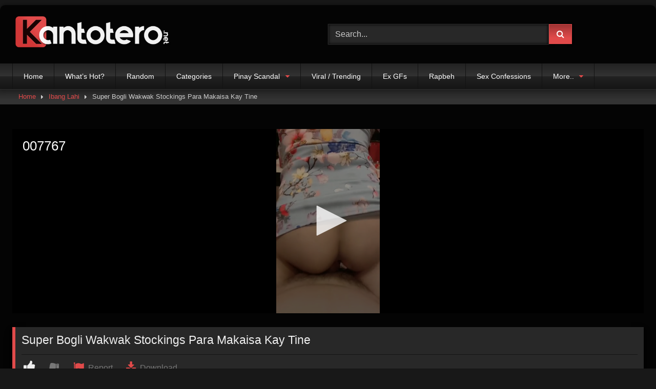

--- FILE ---
content_type: text/html; charset=UTF-8
request_url: https://www.kantotero.net/super-bogli-wakwak-stockings-para-makaisa-kay-tine/
body_size: 10697
content:
<!DOCTYPE html><html lang="en-US"><head><meta charset="UTF-8"><meta content='width=device-width, initial-scale=1.0, maximum-scale=1.0, user-scalable=0' name='viewport' /><link rel="profile" href="https://gmpg.org/xfn/11"><link rel="icon" href="
https://www.kantotero.net/wp-content/uploads/2019/11/icon2019.png"><meta property="fb:app_id" content="966242223397117" /><meta property="og:url" content="https://www.kantotero.net/super-bogli-wakwak-stockings-para-makaisa-kay-tine/" /><meta property="og:type" content="article" /><meta property="og:title" content="Super Bogli Wakwak Stockings Para Makaisa Kay Tine" /><meta property="og:description" content="" /><meta property="og:image" content="https://www.kantotero.net/wp-content/uploads/2022/05/k7985.jpg" /><meta property="og:image:width" content="200" /><meta property="og:image:height" content="200" /><meta name="twitter:card" content="summary"><meta name="twitter:title" content="Super Bogli Wakwak Stockings Para Makaisa Kay Tine"><meta name="twitter:description" content=""><meta name="twitter:image" content="https://www.kantotero.net/wp-content/uploads/2022/05/k7985.jpg">  <script async src="https://www.googletagmanager.com/gtag/js?id=UA-49821527-1" type="8f9dda5d7549081d5f9c3241-text/javascript"></script> <script type="8f9dda5d7549081d5f9c3241-text/javascript">window.dataLayer = window.dataLayer || [];
  function gtag(){dataLayer.push(arguments);}
  gtag('js', new Date());

  gtag('config', 'UA-49821527-1');</script> <meta name='robots' content='index, follow, max-image-preview:large, max-snippet:-1, max-video-preview:-1' /><link media="all" href="https://www.kantotero.net/wp-content/cache/autoptimize/css/autoptimize_ecf4307040edd823b16a487129642ba4.css" rel="stylesheet"><title>Super Bogli Wakwak Stockings Para Makaisa Kay Tine - Kantotero.net</title><meta name="description" content="▶️ Watch Super Bogli Wakwak Stockings Para Makaisa Kay Tine on Kantotero.net - Philippines&#039; best Pinay porn site." /><link rel="canonical" href="https://www.kantotero.net/super-bogli-wakwak-stockings-para-makaisa-kay-tine/" /><meta property="og:locale" content="en_US" /><meta property="og:type" content="article" /><meta property="og:title" content="Super Bogli Wakwak Stockings Para Makaisa Kay Tine - Kantotero.net" /><meta property="og:description" content="▶️ Watch Super Bogli Wakwak Stockings Para Makaisa Kay Tine on Kantotero.net - Philippines&#039; best Pinay porn site." /><meta property="og:url" content="https://www.kantotero.net/super-bogli-wakwak-stockings-para-makaisa-kay-tine/" /><meta property="og:site_name" content="Kantotero.net - Viral Pinay Sex Scandal &amp; Pinay Porn Site" /><meta property="article:published_time" content="2022-05-14T01:02:11+00:00" /><meta property="og:image" content="https://www.kantotero.net/wp-content/uploads/2022/05/k7985.jpg" /><meta property="og:image:width" content="311" /><meta property="og:image:height" content="200" /><meta property="og:image:type" content="image/jpeg" /><meta name="author" content="kantotero" /><meta name="twitter:card" content="summary_large_image" /><meta name="twitter:label1" content="Written by" /><meta name="twitter:data1" content="kantotero" /> <script type="application/ld+json" class="yoast-schema-graph">{"@context":"https://schema.org","@graph":[{"@type":"Article","@id":"https://www.kantotero.net/super-bogli-wakwak-stockings-para-makaisa-kay-tine/#article","isPartOf":{"@id":"https://www.kantotero.net/super-bogli-wakwak-stockings-para-makaisa-kay-tine/"},"author":{"name":"kantotero","@id":"https://www.kantotero.net/#/schema/person/fe4c80ab23926d6a9e754a63ca8ee751"},"headline":"Super Bogli Wakwak Stockings Para Makaisa Kay Tine","datePublished":"2022-05-14T01:02:11+00:00","mainEntityOfPage":{"@id":"https://www.kantotero.net/super-bogli-wakwak-stockings-para-makaisa-kay-tine/"},"wordCount":8,"commentCount":0,"publisher":{"@id":"https://www.kantotero.net/#organization"},"image":{"@id":"https://www.kantotero.net/super-bogli-wakwak-stockings-para-makaisa-kay-tine/#primaryimage"},"thumbnailUrl":"https://www.kantotero.net/wp-content/uploads/2022/05/k7985.jpg","articleSection":["Ibang Lahi","Leaked Scandal","Rapbeh","Teens"],"inLanguage":"en-US","potentialAction":[{"@type":"CommentAction","name":"Comment","target":["https://www.kantotero.net/super-bogli-wakwak-stockings-para-makaisa-kay-tine/#respond"]}]},{"@type":"WebPage","@id":"https://www.kantotero.net/super-bogli-wakwak-stockings-para-makaisa-kay-tine/","url":"https://www.kantotero.net/super-bogli-wakwak-stockings-para-makaisa-kay-tine/","name":"Super Bogli Wakwak Stockings Para Makaisa Kay Tine - Kantotero.net","isPartOf":{"@id":"https://www.kantotero.net/#website"},"primaryImageOfPage":{"@id":"https://www.kantotero.net/super-bogli-wakwak-stockings-para-makaisa-kay-tine/#primaryimage"},"image":{"@id":"https://www.kantotero.net/super-bogli-wakwak-stockings-para-makaisa-kay-tine/#primaryimage"},"thumbnailUrl":"https://www.kantotero.net/wp-content/uploads/2022/05/k7985.jpg","datePublished":"2022-05-14T01:02:11+00:00","description":"▶️ Watch Super Bogli Wakwak Stockings Para Makaisa Kay Tine on Kantotero.net - Philippines' best Pinay porn site.","breadcrumb":{"@id":"https://www.kantotero.net/super-bogli-wakwak-stockings-para-makaisa-kay-tine/#breadcrumb"},"inLanguage":"en-US","potentialAction":[{"@type":"ReadAction","target":["https://www.kantotero.net/super-bogli-wakwak-stockings-para-makaisa-kay-tine/"]}]},{"@type":"ImageObject","inLanguage":"en-US","@id":"https://www.kantotero.net/super-bogli-wakwak-stockings-para-makaisa-kay-tine/#primaryimage","url":"https://www.kantotero.net/wp-content/uploads/2022/05/k7985.jpg","contentUrl":"https://www.kantotero.net/wp-content/uploads/2022/05/k7985.jpg","width":311,"height":200},{"@type":"BreadcrumbList","@id":"https://www.kantotero.net/super-bogli-wakwak-stockings-para-makaisa-kay-tine/#breadcrumb","itemListElement":[{"@type":"ListItem","position":1,"name":"Home","item":"https://www.kantotero.net/"},{"@type":"ListItem","position":2,"name":"Super Bogli Wakwak Stockings Para Makaisa Kay Tine"}]},{"@type":"WebSite","@id":"https://www.kantotero.net/#website","url":"https://www.kantotero.net/","name":"Kantotero.net - Viral Pinay Sex Scandal &amp; Pinay Porn Site","description":"","publisher":{"@id":"https://www.kantotero.net/#organization"},"potentialAction":[{"@type":"SearchAction","target":{"@type":"EntryPoint","urlTemplate":"https://www.kantotero.net/?s={search_term_string}"},"query-input":{"@type":"PropertyValueSpecification","valueRequired":true,"valueName":"search_term_string"}}],"inLanguage":"en-US"},{"@type":"Organization","@id":"https://www.kantotero.net/#organization","name":"KANTOTERO","url":"https://www.kantotero.net/","logo":{"@type":"ImageObject","inLanguage":"en-US","@id":"https://www.kantotero.net/#/schema/logo/image/","url":"https://www.kantotero.net/wp-content/uploads/2019/11/icon2019.png","contentUrl":"https://www.kantotero.net/wp-content/uploads/2019/11/icon2019.png","width":433,"height":417,"caption":"KANTOTERO"},"image":{"@id":"https://www.kantotero.net/#/schema/logo/image/"}},{"@type":"Person","@id":"https://www.kantotero.net/#/schema/person/fe4c80ab23926d6a9e754a63ca8ee751","name":"kantotero","image":{"@type":"ImageObject","inLanguage":"en-US","@id":"https://www.kantotero.net/#/schema/person/image/","url":"https://secure.gravatar.com/avatar/666154eb0fd007c02626014058ec9c0f0e36dd6d8d04ca3c32f33633dfebbfc2?s=96&d=wavatar&r=g","contentUrl":"https://secure.gravatar.com/avatar/666154eb0fd007c02626014058ec9c0f0e36dd6d8d04ca3c32f33633dfebbfc2?s=96&d=wavatar&r=g","caption":"kantotero"},"url":"https://www.kantotero.net/author/kantotero/"}]}</script> <link rel='dns-prefetch' href='//vjs.zencdn.net' /><link rel='dns-prefetch' href='//unpkg.com' /><link rel='dns-prefetch' href='//www.kantotero.net' /><link href='https://fonts.googleapis.com' rel='preconnect' /><link href='https://ajax.cloudflare.com' rel='preconnect' /><link href='https://static.addtoany.com' rel='preconnect' /><link href='https://ads.exosrv.com' rel='preconnect' /><link href='https://syndication.exosrv.com' rel='preconnect' /><link href='https://www.googletagmanager.com' rel='preconnect' /><link href='https://static.exosrv.com' rel='preconnect' /><link href='https://www.google-analytics.com' rel='preconnect' /><link href='https://origin-ads.exosrv.com' rel='preconnect' /><link href='https://fonts.gstatic.com' crossorigin='anonymous' rel='preconnect' /><link rel="alternate" type="application/rss+xml" title="Kantotero.net - Viral Pinay Sex Scandal &amp; Pinay Porn Site &raquo; Feed" href="https://www.kantotero.net/feed/" /><link rel="alternate" type="application/rss+xml" title="Kantotero.net - Viral Pinay Sex Scandal &amp; Pinay Porn Site &raquo; Comments Feed" href="https://www.kantotero.net/comments/feed/" /><link rel="alternate" type="application/rss+xml" title="Kantotero.net - Viral Pinay Sex Scandal &amp; Pinay Porn Site &raquo; Super Bogli Wakwak Stockings Para Makaisa Kay Tine Comments Feed" href="https://www.kantotero.net/super-bogli-wakwak-stockings-para-makaisa-kay-tine/feed/" /><link rel="alternate" title="oEmbed (JSON)" type="application/json+oembed" href="https://www.kantotero.net/wp-json/oembed/1.0/embed?url=https%3A%2F%2Fwww.kantotero.net%2Fsuper-bogli-wakwak-stockings-para-makaisa-kay-tine%2F" /><link rel="alternate" title="oEmbed (XML)" type="text/xml+oembed" href="https://www.kantotero.net/wp-json/oembed/1.0/embed?url=https%3A%2F%2Fwww.kantotero.net%2Fsuper-bogli-wakwak-stockings-para-makaisa-kay-tine%2F&#038;format=xml" /><link rel='stylesheet' id='wpst-videojs-style-css' href='//vjs.zencdn.net/7.8.4/video-js.css' type='text/css' media='all' /> <script type="8f9dda5d7549081d5f9c3241-text/javascript" src="https://www.kantotero.net/wp-includes/js/jquery/jquery.min.js" id="jquery-core-js"></script> <link rel="EditURI" type="application/rsd+xml" title="RSD" href="https://www.kantotero.net/xmlrpc.php?rsd" /><link rel='shortlink' href='https://www.kantotero.net/?p=36662' /><link rel="icon" href="https://www.kantotero.net/wp-content/uploads/2025/02/icon2025-150x150.png" sizes="32x32" /><link rel="icon" href="https://www.kantotero.net/wp-content/uploads/2025/02/icon2025-300x300.png" sizes="192x192" /><link rel="apple-touch-icon" href="https://www.kantotero.net/wp-content/uploads/2025/02/icon2025-300x300.png" /><meta name="msapplication-TileImage" content="https://www.kantotero.net/wp-content/uploads/2025/02/icon2025-300x300.png" /></head><body
class="wp-singular post-template-default single single-post postid-36662 single-format-standard wp-embed-responsive wp-theme-retrotube"><div id="page"> <a class="skip-link screen-reader-text" href="#content">Skip to content</a><header id="masthead" class="site-header" role="banner"><div class="site-branding row"><div class="logo"> <a href="https://www.kantotero.net/" rel="home" title="Kantotero.net - Viral Pinay Sex Scandal &amp; Pinay Porn Site"><img src="
 https://www.kantotero.net/wp-content/uploads/2020/04/logo2019.png					" alt="Kantotero.net - Viral Pinay Sex Scandal &amp; Pinay Porn Site"></a></div><div class="header-search "><form method="get" id="searchform" action="https://www.kantotero.net/"> <input class="input-group-field" value="Search..." name="s" id="s" onfocus="if (!window.__cfRLUnblockHandlers) return false; if (this.value == 'Search...') {this.value = '';}" onblur="if (!window.__cfRLUnblockHandlers) return false; if (this.value == '') {this.value = 'Search...';}" type="text" data-cf-modified-8f9dda5d7549081d5f9c3241-="" /> <input class="button fa-input" type="submit" id="searchsubmit" value="&#xf002;" /></form></div></div><nav id="site-navigation" class="main-navigation
 " role="navigation"><div id="head-mobile"></div><div class="button-nav"></div><ul id="menu-top" class="row"><li id="menu-item-5207" class="menu-item menu-item-type-custom menu-item-object-custom menu-item-home menu-item-5207"><a href="https://www.kantotero.net">Home</a></li><li id="menu-item-3153" class="menu-item menu-item-type-custom menu-item-object-custom menu-item-3153"><a href="https://www.kantotero.net/?filter=most-viewed">What&#8217;s Hot?</a></li><li id="menu-item-4866" class="menu-item menu-item-type-custom menu-item-object-custom menu-item-4866"><a href="https://www.kantotero.net/?filter=random" title="Random Videos">Random</a></li><li id="menu-item-22216" class="menu-item menu-item-type-post_type menu-item-object-page menu-item-22216"><a href="https://www.kantotero.net/categories/">Categories</a></li><li id="menu-item-3172" class="menu-item menu-item-type-taxonomy menu-item-object-category menu-item-has-children menu-item-3172"><a href="https://www.kantotero.net/category/pinay-scandal/">Pinay Scandal</a><ul class="sub-menu"><li id="menu-item-3171" class="menu-item menu-item-type-taxonomy menu-item-object-category menu-item-3171"><a href="https://www.kantotero.net/category/pinay-college/">Pinay College</a></li><li id="menu-item-14967" class="menu-item menu-item-type-taxonomy menu-item-object-category menu-item-14967"><a href="https://www.kantotero.net/category/pinay-model/">Pinay Model</a></li></ul></li><li id="menu-item-3284" class="menu-item menu-item-type-taxonomy menu-item-object-category menu-item-3284"><a href="https://www.kantotero.net/category/viral-and-trending/" title="Viral and Trending">Viral / Trending</a></li><li id="menu-item-4867" class="menu-item menu-item-type-taxonomy menu-item-object-category menu-item-4867"><a href="https://www.kantotero.net/category/ex-girlfriends/" title="Ex Girlfriends">Ex GFs</a></li><li id="menu-item-3167" class="menu-item menu-item-type-taxonomy menu-item-object-category current-post-ancestor current-menu-parent current-post-parent menu-item-3167"><a href="https://www.kantotero.net/category/rapbeh/">Rapbeh</a></li><li id="menu-item-23069" class="menu-item menu-item-type-taxonomy menu-item-object-category menu-item-23069"><a href="https://www.kantotero.net/category/sex-confessions/">Sex Confessions</a></li><li id="menu-item-3164" class="menu-item menu-item-type-custom menu-item-object-custom menu-item-has-children menu-item-3164"><a>More..</a><ul class="sub-menu"><li id="menu-item-3176" class="menu-item menu-item-type-taxonomy menu-item-object-category menu-item-3176"><a href="https://www.kantotero.net/category/blowjob/">BlowJob</a></li><li id="menu-item-3177" class="menu-item menu-item-type-taxonomy menu-item-object-category menu-item-3177"><a href="https://www.kantotero.net/category/boso/">Boso</a></li><li id="menu-item-3178" class="menu-item menu-item-type-taxonomy menu-item-object-category menu-item-3178"><a href="https://www.kantotero.net/category/celebrity/">Celebrity</a></li><li id="menu-item-3179" class="menu-item menu-item-type-taxonomy menu-item-object-category menu-item-3179"><a href="https://www.kantotero.net/category/college-scandal/">College Scandal</a></li><li id="menu-item-3180" class="menu-item menu-item-type-taxonomy menu-item-object-category menu-item-3180"><a href="https://www.kantotero.net/category/home-made/">Home Made</a></li><li id="menu-item-3168" class="menu-item menu-item-type-taxonomy menu-item-object-category current-post-ancestor current-menu-parent current-post-parent menu-item-3168"><a href="https://www.kantotero.net/category/ibang-lahi/">Ibang Lahi</a></li><li id="menu-item-4868" class="menu-item menu-item-type-taxonomy menu-item-object-category current-post-ancestor current-menu-parent current-post-parent menu-item-4868"><a href="https://www.kantotero.net/category/leaked-scandal/">Leaked Scandal</a></li><li id="menu-item-3183" class="menu-item menu-item-type-taxonomy menu-item-object-category menu-item-3183"><a href="https://www.kantotero.net/category/liveshow-camshow/" title="Webcam">Live Show / Cam Show</a></li><li id="menu-item-3181" class="menu-item menu-item-type-taxonomy menu-item-object-category menu-item-3181"><a href="https://www.kantotero.net/category/selfies/" title="Selfie">Selfies</a></li><li id="menu-item-14968" class="menu-item menu-item-type-taxonomy menu-item-object-category menu-item-14968"><a href="https://www.kantotero.net/category/showbiz-chikka/">Showbiz Chikka</a></li><li id="menu-item-4896" class="menu-item menu-item-type-taxonomy menu-item-object-category current-post-ancestor current-menu-parent current-post-parent menu-item-4896"><a href="https://www.kantotero.net/category/teens/">Teens</a></li><li id="menu-item-3182" class="menu-item menu-item-type-taxonomy menu-item-object-category menu-item-3182"><a href="https://www.kantotero.net/category/virgin/">Virgin</a></li></ul></li></ul></nav><div class="clear"></div><div class="happy-header-mobile"> <script async data-cfasync="false" data-clbaid="" src="//detoxifylagoonsnugness.com/bn.js"></script> <div data-cl-spot="1930127"></div></div></header><div class="breadcrumbs-area"><div class="row"><div id="breadcrumbs"><a href="https://www.kantotero.net">Home</a><span class="separator"><i class="fa fa-caret-right"></i></span><a href="https://www.kantotero.net/category/ibang-lahi/">Ibang Lahi</a><span class="separator"><i class="fa fa-caret-right"></i></span><span class="current">Super Bogli Wakwak Stockings Para Makaisa Kay Tine</span></div></div></div><div id="content" class="site-content row"><div id="primary" class="content-area "><main id="main" class="site-main " role="main"><article id="post-36662" class="post-36662 post type-post status-publish format-standard has-post-thumbnail hentry category-ibang-lahi category-leaked-scandal category-rapbeh category-teens" itemprop="video" itemscope itemtype="http://schema.org/VideoObject"><header class="entry-header"><div class="video-player"><meta itemprop="author" content="kantotero" /><meta itemprop="name" content="Super Bogli Wakwak Stockings Para Makaisa Kay Tine" /><meta itemprop="description" content="Super Bogli Wakwak Stockings Para Makaisa Kay Tine" /><meta itemprop="duration" content="P0DT0H0M0S" /><meta itemprop="thumbnailUrl" content="https://www.kantotero.net/wp-content/uploads/2022/05/k7985.jpg" /><meta itemprop="uploadDate" content="2022-05-14T09:02:11+08:00" /></div><div class="video-description"><div class="desc 
 "><p><IFRAME id='etits' SRC="https://strmup.to/Brxbq8FCUVvQ1" FRAMEBORDER=0 MARGINWIDTH=0 MARGINHEIGHT=0 SCROLLING=NO WIDTH=100% HEIGHT=360 allowfullscreen></IFRAME></p></div></div><div class="title-block box-shadow"><h1 class="entry-title" itemprop="name">Super Bogli Wakwak Stockings Para Makaisa Kay Tine</h1><div id="rating"> <span id="video-rate"><span class="post-like"><a href="#" data-post_id="36662" data-post_like="like"><span class="like" title="I like this"><span id="more"><i class="fa fa-thumbs-up"></i> <span class="grey-link"></span></span></a> <a href="#" data-post_id="36662" data-post_like="dislike"><span title="I dislike this" class="qtip dislike"><span id="less"><i class="fa fa-thumbs-down fa-flip-horizontal"></i></span></span></a>&nbsp;&nbsp;&nbsp; <a href="/contact-us/" onclick="if (!window.__cfRLUnblockHandlers) return false; parent.location=`/contact-us/`" data-cf-modified-8f9dda5d7549081d5f9c3241-=""><span class="like" title="Report video"><span id="more"><i class="fa fa-flag"></i><span class="grey-link">&nbsp;Report</span></span></a> <a href="https://epe2mr4.myflirtlove.com/pkgpguz?t=k" onclick="if (!window.__cfRLUnblockHandlers) return false; parent.location=`https://epe2mr4.myflirtlove.com/pkgpguz?t=k`" data-cf-modified-8f9dda5d7549081d5f9c3241-=""><span class="like" title="Download video"><span id="more"><i class="fa fa-download"></i><span class="grey-link">&nbsp;Download</span></span></span></a></span><br></span></div><div hidden id="video-tabs" class="tabs"> <button class="tab-link active about" data-tab-id="video-about"><i class="fa fa-info-circle"></i> About</button></div></div><div class="clear"></div></header><div class="entry-content"><div id="rating-col"><div id="video-views"><span>0</span> views</div><div class="rating-bar"><div class="rating-bar-meter"></div></div><div class="rating-result"><div class="percentage">0%</div><div class="likes"> <i class="fa fa-thumbs-up"></i> <span class="likes_count">0</span> <i class="fa fa-thumbs-down fa-flip-horizontal"></i> <span class="dislikes_count">0</span></div></div></div><div class="tab-content"><div id="video-about" class="width70"><div class="tags"><div class="tags-list"><a href="https://www.kantotero.net/category/ibang-lahi/" class="label" title="Ibang Lahi"><i class="fa fa-folder-open"></i>Ibang Lahi</a> <a href="https://www.kantotero.net/category/leaked-scandal/" class="label" title="Leaked Scandal"><i class="fa fa-folder-open"></i>Leaked Scandal</a> <a href="https://www.kantotero.net/category/rapbeh/" class="label" title="Rapbeh"><i class="fa fa-folder-open"></i>Rapbeh</a> <a href="https://www.kantotero.net/category/teens/" class="label" title="Teens"><i class="fa fa-folder-open"></i>Teens</a></div></div></div></div></div><div class="under-video-block"><h2 class="widget-title">Related videos</h2><div><article data-video-uid="1" data-post-id="35076" class="loop-video thumb-block full-width post-35076 post type-post status-publish format-standard has-post-thumbnail hentry category-blowjob category-college-scandal category-ibang-lahi category-teens category-virgin"> <a href="https://www.kantotero.net/mabural-na-kung-mabural-importante-ay-maligayahan/" title="Mabural na Kung Mabural, Importante ay Maligayahan!"><div class="post-thumbnail"><div class="post-thumbnail-container"><img width="300" height="168.75" data-src="https://www.kantotero.net/wp-content/uploads/2022/01/k7501.jpg" alt="Mabural na Kung Mabural, Importante ay Maligayahan!"></div> <span class="views"><i class="fa fa-play"></i> 7.40K</span></div><header class="entry-header"> <span>Mabural na Kung Mabural, Importante ay Maligayahan!</span></header> </a></article><article data-video-uid="2" data-post-id="35885" class="loop-video thumb-block full-width post-35885 post type-post status-publish format-standard has-post-thumbnail hentry category-blowjob category-rapbeh category-teens category-viral-and-trending"> <a href="https://www.kantotero.net/sikreto-ni-lodi-kaya-pala-lagi-winstreak-sa-pubg/" title="Sikreto ni Lodi Kaya Pala Lagi Winstreak sa PUBG"><div class="post-thumbnail"><div class="post-thumbnail-container"><img width="300" height="168.75" data-src="https://www.kantotero.net/wp-content/uploads/2022/03/k7737.jpg" alt="Sikreto ni Lodi Kaya Pala Lagi Winstreak sa PUBG"></div> <span class="views"><i class="fa fa-play"></i> 6.17K</span></div><header class="entry-header"> <span>Sikreto ni Lodi Kaya Pala Lagi Winstreak sa PUBG</span></header> </a></article><article data-video-uid="3" data-post-id="26189" class="loop-video thumb-block full-width post-26189 post type-post status-publish format-standard has-post-thumbnail hentry category-ibang-lahi category-pinay-scandal category-teens category-virgin"> <a href="https://www.kantotero.net/omg-baby-stop-na-po-tang-ina-sarap-ang-puti-pa/" title="&#8220;OMG Baby, Stop na Po..&#8221; &#8211; Tang Ina Sarap Ang Puti Pa!"><div class="post-thumbnail"><div class="post-thumbnail-container"><img width="300" height="168.75" data-src="https://www.kantotero.net/wp-content/uploads/2020/09/k4704.jpg" alt="&#8220;OMG Baby, Stop na Po..&#8221; &#8211; Tang Ina Sarap Ang Puti Pa!"></div> <span class="views"><i class="fa fa-play"></i> 12.11K</span></div><header class="entry-header"> <span>&#8220;OMG Baby, Stop na Po..&#8221; &#8211; Tang Ina Sarap Ang Puti Pa!</span></header> </a></article><article data-video-uid="4" data-post-id="14624" class="loop-video thumb-block full-width post-14624 post type-post status-publish format-standard has-post-thumbnail hentry category-college-scandal category-home-made category-leaked-scandal category-teens"> <a href="https://www.kantotero.net/leaked-nilagyan-ng-petroleum-jelly-para-mas-madulas-at-swabe/" title="Leaked: Nilagyan ng Petroleum Jelly Para Mas Madulas at Swabe!"><div class="post-thumbnail"><div class="post-thumbnail-container"><img width="300" height="168.75" data-src="https://www.kantotero.net/wp-content/uploads/2019/09/k2438.jpg" alt="Leaked: Nilagyan ng Petroleum Jelly Para Mas Madulas at Swabe!"></div> <span class="views"><i class="fa fa-play"></i> 17.81K</span></div><header class="entry-header"> <span>Leaked: Nilagyan ng Petroleum Jelly Para Mas Madulas at Swabe!</span></header> </a></article><article data-video-uid="5" data-post-id="54764" class="loop-video thumb-block full-width post-54764 post type-post status-publish format-standard has-post-thumbnail hentry category-home-made category-pinay-college category-pinay-scandal category-rapbeh category-viral-and-trending"> <a href="https://www.kantotero.net/butas-ang-pempem-ni-coco-sa-boypreng-bbc-sagad-hanggang-sinapupunan/" title="Butas Ang Pempem ni Coco sa Boypreng BBC (Sagad Hanggang Sinapupunan)"><div class="post-thumbnail"><div class="post-thumbnail-container"><img width="300" height="168.75" data-src="https://www.kantotero.net/wp-content/uploads/2024/08/k11714.jpg" alt="Butas Ang Pempem ni Coco sa Boypreng BBC (Sagad Hanggang Sinapupunan)"></div> <span class="views"><i class="fa fa-play"></i> 24.27K</span></div><header class="entry-header"> <span>Butas Ang Pempem ni Coco sa Boypreng BBC (Sagad Hanggang Sinapupunan)</span></header> </a></article><article data-video-uid="6" data-post-id="58111" class="loop-video thumb-block full-width post-58111 post type-post status-publish format-standard has-post-thumbnail hentry category-ibang-lahi category-pinay-model category-rapbeh category-selfies category-sexy-videos"> <a href="https://www.kantotero.net/lakas-ni-bro-ginawang-weights-ang-katawan-ni-fujiko-bf-na-gym-bro/" title="Lakas ni Bro, Ginawang Weights Ang Katawan ni Fujiko! (BF na Gym Bro)"><div class="post-thumbnail"><div class="post-thumbnail-container"><img width="300" height="168.75" data-src="https://www.kantotero.net/wp-content/uploads/2025/12/k12684.jpg" alt="Lakas ni Bro, Ginawang Weights Ang Katawan ni Fujiko! (BF na Gym Bro)"></div> <span class="hd-video">HD</span> <span class="views"><i class="fa fa-play"></i> 80.95K</span></div><header class="entry-header"> <span>Lakas ni Bro, Ginawang Weights Ang Katawan ni Fujiko! (BF na Gym Bro)</span></header> </a></article><article data-video-uid="7" data-post-id="54706" class="loop-video thumb-block full-width post-54706 post type-post status-publish format-standard has-post-thumbnail hentry category-boso category-ibang-lahi category-rapbeh category-selfies category-viral-and-trending"> <a href="https://www.kantotero.net/like-share-and-follow-for-more-kantotan-videos-daw-sila-lodicakes/" title="Like, Share, and Follow For More Kantotan Videos Daw Sila Lodicakes"><div class="post-thumbnail"><div class="post-thumbnail-container"><img width="300" height="168.75" data-src="https://www.kantotero.net/wp-content/uploads/2024/08/k11700.jpg" alt="Like, Share, and Follow For More Kantotan Videos Daw Sila Lodicakes"></div> <span class="views"><i class="fa fa-play"></i> 94.81K</span></div><header class="entry-header"> <span>Like, Share, and Follow For More Kantotan Videos Daw Sila Lodicakes</span></header> </a></article><article data-video-uid="8" data-post-id="36834" class="loop-video thumb-block full-width post-36834 post type-post status-publish format-standard has-post-thumbnail hentry category-college-scandal category-ex-girlfriends category-home-made category-ibang-lahi category-teens"> <a href="https://www.kantotero.net/beshy-ko-wala-ng-hubad-hubad-lets-fuck-na-agad/" title="Beshy Ko Wala ng Hubad Hubad.. Let&#8217;s Fuck na Agad!"><div class="post-thumbnail"><div class="post-thumbnail-container"><img width="300" height="168.75" data-src="https://www.kantotero.net/wp-content/uploads/2022/05/k8041.jpg" alt="Beshy Ko Wala ng Hubad Hubad.. Let&#8217;s Fuck na Agad!"></div> <span class="views"><i class="fa fa-play"></i> 13.01K</span></div><header class="entry-header"> <span>Beshy Ko Wala ng Hubad Hubad.. Let&#8217;s Fuck na Agad!</span></header> </a></article><article data-video-uid="9" data-post-id="34973" class="loop-video thumb-block full-width post-34973 post type-post status-publish format-standard has-post-thumbnail hentry category-ex-girlfriends category-home-made category-pinay-scandal category-teens category-viral-and-trending"> <a href="https://www.kantotero.net/hello-sugar-daddy-i-ride-your-titi-wala-na-me-money/" title="Hello Sugar Daddy! I Ride Your Titi Wala na Me Money"><div class="post-thumbnail"><div class="post-thumbnail-container"><img width="300" height="168.75" data-src="https://www.kantotero.net/wp-content/uploads/2022/01/k7471.jpg" alt="Hello Sugar Daddy! I Ride Your Titi Wala na Me Money"></div> <span class="views"><i class="fa fa-play"></i> 8.69K</span></div><header class="entry-header"> <span>Hello Sugar Daddy! I Ride Your Titi Wala na Me Money</span></header> </a></article><article data-video-uid="10" data-post-id="6295" class="loop-video thumb-block full-width post-6295 post type-post status-publish format-standard has-post-thumbnail hentry category-celebrity category-leaked-scandal category-pinay-scandal category-viral-and-trending"> <a href="https://www.kantotero.net/danica-torres-sex-scandal-shit-model-ng-condom-ito/" title="Danica Torres Sex Scandal? Shit! Model Ng Condom Ito!"><div class="post-thumbnail"><div class="post-thumbnail-container"><img width="300" height="168.75" data-src="https://www.kantotero.net/wp-content/uploads/2017/03/k589.jpg" alt="Danica Torres Sex Scandal? Shit! Model Ng Condom Ito!"></div> <span class="views"><i class="fa fa-play"></i> 119.41K</span></div><header class="entry-header"> <span>Danica Torres Sex Scandal? Shit! Model Ng Condom Ito!</span></header> </a></article><article data-video-uid="11" data-post-id="6959" class="loop-video thumb-block full-width post-6959 post type-post status-publish format-standard has-post-thumbnail hentry category-leaked-scandal category-rapbeh category-selfies category-teens"> <a href="https://www.kantotero.net/tiffany-zapopo-dagohoy-scandal-part1-ceu-college-student/" title="Tiffany Zapopo Dagohoy Scandal PART1 &#8211; CEU College Student"><div class="post-thumbnail"><div class="post-thumbnail-container"><img width="300" height="168.75" data-src="https://www.kantotero.net/wp-content/uploads/2018/04/k783.jpg" alt="Tiffany Zapopo Dagohoy Scandal PART1 &#8211; CEU College Student"></div> <span class="views"><i class="fa fa-play"></i> 32.04K</span></div><header class="entry-header"> <span>Tiffany Zapopo Dagohoy Scandal PART1 &#8211; CEU College Student</span></header> </a></article><article data-video-uid="12" data-post-id="49467" class="loop-video thumb-block full-width post-49467 post type-post status-publish format-standard has-post-thumbnail hentry category-college-scandal category-ex-girlfriends category-ibang-lahi category-sexy-videos category-virgin"> <a href="https://www.kantotero.net/bayag-ni-adan-nasa-kalangitan-sinungkit-ni-eva-fonda/" title="Bayag ni Adan Nasa Kalangitan Sinungkit ni Eva Fonda!"><div class="post-thumbnail"><div class="post-thumbnail-container"><img width="300" height="168.75" data-src="https://www.kantotero.net/wp-content/uploads/2023/05/k9817.jpg" alt="Bayag ni Adan Nasa Kalangitan Sinungkit ni Eva Fonda!"></div> <span class="views"><i class="fa fa-play"></i> 25.37K</span></div><header class="entry-header"> <span>Bayag ni Adan Nasa Kalangitan Sinungkit ni Eva Fonda!</span></header> </a></article><article data-video-uid="13" data-post-id="6984" class="loop-video thumb-block full-width post-6984 post type-post status-publish format-standard has-post-thumbnail hentry category-blowjob category-home-made category-leaked-scandal category-pinay-college category-pinay-scandal category-viral-and-trending"> <a href="https://www.kantotero.net/mapua-sex-scandal-2018-kimberly-arcia-bsba-student/" title="Mapua Sex Scandal 2018 &#8211; Kimberly Arcia (BSBA Student)"><div class="post-thumbnail"><div class="post-thumbnail-container"><img width="300" height="168.75" data-src="https://www.kantotero.net/wp-content/uploads/2018/04/k790.jpg" alt="Mapua Sex Scandal 2018 &#8211; Kimberly Arcia (BSBA Student)"></div> <span class="views"><i class="fa fa-play"></i> 231.48K</span></div><header class="entry-header"> <span>Mapua Sex Scandal 2018 &#8211; Kimberly Arcia (BSBA Student)</span></header> </a></article><article data-video-uid="14" data-post-id="32174" class="loop-video thumb-block full-width post-32174 post type-post status-publish format-standard has-post-thumbnail hentry category-pinay-model category-rapbeh category-teens category-virgin"> <a href="https://www.kantotero.net/yung-feeling-na-biglang-isagad-pero-di-pa-wet-pussy-mo/" title="Yung Feeling na Biglang Isagad Pero Di Pa Wet Pussy Mo"><div class="post-thumbnail"><div class="post-thumbnail-container"><img width="300" height="168.75" data-src="https://www.kantotero.net/wp-content/uploads/2021/06/k6577.jpg" alt="Yung Feeling na Biglang Isagad Pero Di Pa Wet Pussy Mo"></div> <span class="views"><i class="fa fa-play"></i> 9.97K</span></div><header class="entry-header"> <span>Yung Feeling na Biglang Isagad Pero Di Pa Wet Pussy Mo</span></header> </a></article><article data-video-uid="15" data-post-id="21623" class="loop-video thumb-block full-width post-21623 post type-post status-publish format-standard has-post-thumbnail hentry category-college-scandal category-home-made category-ibang-lahi"> <a href="https://www.kantotero.net/ako-ay-pinagpalit-sa-babaeng-wasak-ang-keps-haha-tangina/" title="Ako ay Pinagpalit sa Babaeng Wasak Ang Keps. HAHA Tangina!"><div class="post-thumbnail"><div class="post-thumbnail-container"><img width="300" height="168.75" data-src="https://www.kantotero.net/wp-content/uploads/2020/03/k3367.jpg" alt="Ako ay Pinagpalit sa Babaeng Wasak Ang Keps. HAHA Tangina!"></div> <span class="views"><i class="fa fa-play"></i> 27.80K</span></div><header class="entry-header"> <span>Ako ay Pinagpalit sa Babaeng Wasak Ang Keps. HAHA Tangina!</span></header> </a></article><article data-video-uid="16" data-post-id="34116" class="loop-video thumb-block full-width post-34116 post type-post status-publish format-standard has-post-thumbnail hentry category-leaked-scandal category-pinay-model category-rapbeh category-selfies category-viral-and-trending"> <a href="https://www.kantotero.net/sinisid-ang-osus-ng-barkada-friends-only-wala-malisya/" title="Sinisid Ang Osus ng Barkada (Friends Only Wala Malisya)"><div class="post-thumbnail"><div class="post-thumbnail-container"><img width="300" height="168.75" data-src="https://www.kantotero.net/wp-content/uploads/2021/10/k7209.jpg" alt="Sinisid Ang Osus ng Barkada (Friends Only Wala Malisya)"></div> <span class="views"><i class="fa fa-play"></i> 5.09K</span></div><header class="entry-header"> <span>Sinisid Ang Osus ng Barkada (Friends Only Wala Malisya)</span></header> </a></article><article data-video-uid="17" data-post-id="1065" class="loop-video thumb-block full-width post-1065 post type-post status-publish format-standard has-post-thumbnail hentry category-pinay-scandal category-rapbeh category-teens category-viral-and-trending"> <a href="https://www.kantotero.net/vem-pamintuan-scandal-pinalamas-ang-suso-kay-boypren/" title="Vem Pamintuan Scandal &#8211; Pinalamas Ang Suso Kay Boypren"><div class="post-thumbnail"><div class="post-thumbnail-container"><img width="300" height="168.75" data-src="https://www.kantotero.net/wp-content/uploads/2017/02/k225.jpg" alt="Vem Pamintuan Scandal &#8211; Pinalamas Ang Suso Kay Boypren"></div> <span class="views"><i class="fa fa-play"></i> 81.80K</span></div><header class="entry-header"> <span>Vem Pamintuan Scandal &#8211; Pinalamas Ang Suso Kay Boypren</span></header> </a></article><article data-video-uid="18" data-post-id="30863" class="loop-video thumb-block full-width post-30863 post type-post status-publish format-standard has-post-thumbnail hentry category-pinay-college category-pinay-scandal category-rapbeh category-teens category-viral-and-trending"> <a href="https://www.kantotero.net/part-2-aj-varsity-scandal-shet-kaninong-klasmeyt-to/" title="PART 2 AJ Varsity Scandal Shet Kaninong Klasmeyt To?"><div class="post-thumbnail"><div class="post-thumbnail-container"><img width="300" height="168.75" data-src="https://www.kantotero.net/wp-content/uploads/2021/04/k6173.jpg" alt="PART 2 AJ Varsity Scandal Shet Kaninong Klasmeyt To?"></div> <span class="views"><i class="fa fa-play"></i> 20.52K</span></div><header class="entry-header"> <span>PART 2 AJ Varsity Scandal Shet Kaninong Klasmeyt To?</span></header> </a></article><article data-video-uid="19" data-post-id="48945" class="loop-video thumb-block full-width post-48945 post type-post status-publish format-standard has-post-thumbnail hentry category-blowjob category-ex-girlfriends category-home-made category-ibang-lahi"> <a href="https://www.kantotero.net/pinatikim-ni-mamang-sorbetero-ang-kanyang-embotido/" title="Pinatikim ni Mamang Sorbetero Ang Kanyang Embotido"><div class="post-thumbnail"><div class="post-thumbnail-container"><img width="300" height="168.75" data-src="https://www.kantotero.net/wp-content/uploads/2023/05/k9645.jpg" alt="Pinatikim ni Mamang Sorbetero Ang Kanyang Embotido"></div> <span class="views"><i class="fa fa-play"></i> 1.18K</span></div><header class="entry-header"> <span>Pinatikim ni Mamang Sorbetero Ang Kanyang Embotido</span></header> </a></article><article data-video-uid="20" data-post-id="50634" class="loop-video thumb-block full-width post-50634 post type-post status-publish format-standard has-post-thumbnail hentry category-blowjob category-ibang-lahi category-rapbeh category-viral-and-trending category-virgin"> <a href="https://www.kantotero.net/aw-bilis-mo-malaspag-ikaw-ba-naman-araw-arawin-ng-titeng-makamandag/" title="Aw Bilis Mo Malaspag, Ikaw Ba Naman Araw Arawin ng Titeng Makamandag!"><div class="post-thumbnail"><div class="post-thumbnail-container"><img width="300" height="168.75" data-src="https://www.kantotero.net/wp-content/uploads/2023/07/k10281.jpg" alt="Aw Bilis Mo Malaspag, Ikaw Ba Naman Araw Arawin ng Titeng Makamandag!"></div> <span class="views"><i class="fa fa-play"></i> 88.70K</span></div><header class="entry-header"> <span>Aw Bilis Mo Malaspag, Ikaw Ba Naman Araw Arawin ng Titeng Makamandag!</span></header> </a></article></div><div class="clear"></div><div class="show-more-related"> <a class="button large" href="https://www.kantotero.net/category/ibang-lahi/">Show more related videos</a></div></div><div class="clear"></div></article></main></div></div><footer id="colophon" class="site-footer
 br-bottom-10" role="contentinfo"><div class="row"><div class="happy-footer-mobile"> <script async data-cfasync="false" data-clbaid="" src="//bartererfaxtingling.com/bn.js"></script> <div data-cl-spot="1930124"></div></div><div class="clear"></div><div class="footer-menu-container"><div class="menu-footer-container"><ul id="menu-footer" class="menu"><li id="menu-item-29236" class="menu-item menu-item-type-post_type menu-item-object-page menu-item-29236"><a href="https://www.kantotero.net/unblock-porn/">Unblock Porn</a></li><li id="menu-item-7021" class="menu-item menu-item-type-post_type menu-item-object-page menu-item-7021"><a href="https://www.kantotero.net/privacy-policy/" title="Privacy Policy">Privacy</a></li><li id="menu-item-7024" class="menu-item menu-item-type-post_type menu-item-object-page menu-item-7024"><a href="https://www.kantotero.net/terms-of-service/" title="Terms of Service">TOS</a></li><li id="menu-item-24572" class="menu-item menu-item-type-post_type menu-item-object-page menu-item-24572"><a href="https://www.kantotero.net/contact-us/">Contact Us / Take Down</a></li></ul></div></div><div class="site-info"> <font color='#e14a4a'>Disclaimer: </font>This website is not associated to other Philippines and Asian Adult Site. We don't store any files on our server. We only index and link to content provided by other sites. All models and artists depicted herein were at least 18 years of age at the time of the photography and/or filming as we definitely does not condone, post or promote any kind of child pornography. <br><br>Please <a href="/contact-us/">contact us</a> if you feel that any video posted on this website has objectionable content or violating your copyright and we will review and take necessary action ASAP.<br><br> Copyright © 2025<br> <img src='https://www.kantotero.net/wp-content/uploads/2020/04/rta-1.gif'></img></div></div></footer></div> <a class="button" href="#" id="back-to-top" title="Back to top"><i class="fa fa-chevron-up"></i></a> <script type="speculationrules">{"prefetch":[{"source":"document","where":{"and":[{"href_matches":"/*"},{"not":{"href_matches":["/wp-*.php","/wp-admin/*","/wp-content/uploads/*","/wp-content/*","/wp-content/plugins/*","/wp-content/themes/retrotube/*","/*\\?(.+)"]}},{"not":{"selector_matches":"a[rel~=\"nofollow\"]"}},{"not":{"selector_matches":".no-prefetch, .no-prefetch a"}}]},"eagerness":"conservative"}]}</script> <div class="modal fade wpst-user-modal" id="wpst-user-modal" tabindex="-1" role="dialog" aria-hidden="true"><div class="modal-dialog" data-active-tab=""><div class="modal-content"><div class="modal-body"> <a href="#" class="close" data-dismiss="modal" aria-label="Close"><i class="fa fa-remove"></i></a><div class="wpst-register"><div class="alert alert-danger">Registration is disabled.</div></div><div class="wpst-login"><h3>Login to Kantotero.net - Viral Pinay Sex Scandal &amp; Pinay Porn Site</h3><form id="wpst_login_form" action="https://www.kantotero.net/" method="post"><div class="form-field"> <label>Username</label> <input class="form-control input-lg required" name="wpst_user_login" type="text"/></div><div class="form-field"> <label for="wpst_user_pass">Password</label> <input class="form-control input-lg required" name="wpst_user_pass" id="wpst_user_pass" type="password"/></div><div class="form-field lost-password"> <input type="hidden" name="action" value="wpst_login_member"/> <button class="btn btn-theme btn-lg" data-loading-text="Loading..." type="submit">Login</button> <a class="alignright" href="#wpst-reset-password">Lost Password?</a></div> <input type="hidden" id="login-security" name="login-security" value="0026314772" /><input type="hidden" name="_wp_http_referer" value="/super-bogli-wakwak-stockings-para-makaisa-kay-tine/" /></form><div class="wpst-errors"></div></div><div class="wpst-reset-password"><h3>Reset Password</h3><p>Enter the username or e-mail you used in your profile. A password reset link will be sent to you by email.</p><form id="wpst_reset_password_form" action="https://www.kantotero.net/" method="post"><div class="form-field"> <label for="wpst_user_or_email">Username or E-mail</label> <input class="form-control input-lg required" name="wpst_user_or_email" id="wpst_user_or_email" type="text"/></div><div class="form-field"> <input type="hidden" name="action" value="wpst_reset_password"/> <button class="btn btn-theme btn-lg" data-loading-text="Loading..." type="submit">Get new password</button></div> <input type="hidden" id="password-security" name="password-security" value="0026314772" /><input type="hidden" name="_wp_http_referer" value="/super-bogli-wakwak-stockings-para-makaisa-kay-tine/" /></form><div class="wpst-errors"></div></div><div class="wpst-loading"><p><i class="fa fa-refresh fa-spin"></i><br>Loading...</p></div></div><div class="modal-footer"> <span class="wpst-register-footer">Don&#039;t have an account? <a href="#wpst-register">Sign up</a></span> <span class="wpst-login-footer">Already have an account? <a href="#wpst-login">Login</a></span></div></div></div></div> <script type="8f9dda5d7549081d5f9c3241-text/javascript" src="//vjs.zencdn.net/7.8.4/video.min.js" id="wpst-videojs-js"></script> <script type="8f9dda5d7549081d5f9c3241-text/javascript" src="https://unpkg.com/@silvermine/videojs-quality-selector@1.2.4/dist/js/silvermine-videojs-quality-selector.min.js" id="wpst-videojs-quality-selector-js"></script> <script type="8f9dda5d7549081d5f9c3241-text/javascript" id="wpst-main-js-extra">var wpst_ajax_var = {"url":"https://www.kantotero.net/wp-admin/admin-ajax.php","nonce":"04c938aeaa","ctpl_installed":"","is_mobile":""};
var objectL10nMain = {"readmore":"Read more","close":"Close"};
var options = {"thumbnails_ratio":"16/9","enable_views_system":"on","enable_rating_system":"on"};
//# sourceURL=wpst-main-js-extra</script> <script id="wp-emoji-settings" type="application/json">{"baseUrl":"https://s.w.org/images/core/emoji/17.0.2/72x72/","ext":".png","svgUrl":"https://s.w.org/images/core/emoji/17.0.2/svg/","svgExt":".svg","source":{"concatemoji":"https://www.kantotero.net/wp-includes/js/wp-emoji-release.min.js"}}</script> <script type="8f9dda5d7549081d5f9c3241-module">/*! This file is auto-generated */
const a=JSON.parse(document.getElementById("wp-emoji-settings").textContent),o=(window._wpemojiSettings=a,"wpEmojiSettingsSupports"),s=["flag","emoji"];function i(e){try{var t={supportTests:e,timestamp:(new Date).valueOf()};sessionStorage.setItem(o,JSON.stringify(t))}catch(e){}}function c(e,t,n){e.clearRect(0,0,e.canvas.width,e.canvas.height),e.fillText(t,0,0);t=new Uint32Array(e.getImageData(0,0,e.canvas.width,e.canvas.height).data);e.clearRect(0,0,e.canvas.width,e.canvas.height),e.fillText(n,0,0);const a=new Uint32Array(e.getImageData(0,0,e.canvas.width,e.canvas.height).data);return t.every((e,t)=>e===a[t])}function p(e,t){e.clearRect(0,0,e.canvas.width,e.canvas.height),e.fillText(t,0,0);var n=e.getImageData(16,16,1,1);for(let e=0;e<n.data.length;e++)if(0!==n.data[e])return!1;return!0}function u(e,t,n,a){switch(t){case"flag":return n(e,"\ud83c\udff3\ufe0f\u200d\u26a7\ufe0f","\ud83c\udff3\ufe0f\u200b\u26a7\ufe0f")?!1:!n(e,"\ud83c\udde8\ud83c\uddf6","\ud83c\udde8\u200b\ud83c\uddf6")&&!n(e,"\ud83c\udff4\udb40\udc67\udb40\udc62\udb40\udc65\udb40\udc6e\udb40\udc67\udb40\udc7f","\ud83c\udff4\u200b\udb40\udc67\u200b\udb40\udc62\u200b\udb40\udc65\u200b\udb40\udc6e\u200b\udb40\udc67\u200b\udb40\udc7f");case"emoji":return!a(e,"\ud83e\u1fac8")}return!1}function f(e,t,n,a){let r;const o=(r="undefined"!=typeof WorkerGlobalScope&&self instanceof WorkerGlobalScope?new OffscreenCanvas(300,150):document.createElement("canvas")).getContext("2d",{willReadFrequently:!0}),s=(o.textBaseline="top",o.font="600 32px Arial",{});return e.forEach(e=>{s[e]=t(o,e,n,a)}),s}function r(e){var t=document.createElement("script");t.src=e,t.defer=!0,document.head.appendChild(t)}a.supports={everything:!0,everythingExceptFlag:!0},new Promise(t=>{let n=function(){try{var e=JSON.parse(sessionStorage.getItem(o));if("object"==typeof e&&"number"==typeof e.timestamp&&(new Date).valueOf()<e.timestamp+604800&&"object"==typeof e.supportTests)return e.supportTests}catch(e){}return null}();if(!n){if("undefined"!=typeof Worker&&"undefined"!=typeof OffscreenCanvas&&"undefined"!=typeof URL&&URL.createObjectURL&&"undefined"!=typeof Blob)try{var e="postMessage("+f.toString()+"("+[JSON.stringify(s),u.toString(),c.toString(),p.toString()].join(",")+"));",a=new Blob([e],{type:"text/javascript"});const r=new Worker(URL.createObjectURL(a),{name:"wpTestEmojiSupports"});return void(r.onmessage=e=>{i(n=e.data),r.terminate(),t(n)})}catch(e){}i(n=f(s,u,c,p))}t(n)}).then(e=>{for(const n in e)a.supports[n]=e[n],a.supports.everything=a.supports.everything&&a.supports[n],"flag"!==n&&(a.supports.everythingExceptFlag=a.supports.everythingExceptFlag&&a.supports[n]);var t;a.supports.everythingExceptFlag=a.supports.everythingExceptFlag&&!a.supports.flag,a.supports.everything||((t=a.source||{}).concatemoji?r(t.concatemoji):t.wpemoji&&t.twemoji&&(r(t.twemoji),r(t.wpemoji)))});
//# sourceURL=https://www.kantotero.net/wp-includes/js/wp-emoji-loader.min.js</script>  <script type="8f9dda5d7549081d5f9c3241-text/javascript">document.onkeydown = function(e) {
    if (e.ctrlKey &&
        (e.keyCode === 85)) {
        return false;
    }
};

document.addEventListener('copy', (event) => {
    const pagelink = 'wala kang originality kapatid.';
    event.clipboardData.setData('text', pagelink);
    event.preventDefault();
});

document.addEventListener('contextmenu', event => event.preventDefault());</script> <script type="8f9dda5d7549081d5f9c3241-text/javascript">(function() {
		var link = document.getElementById("etits").src;
		var nlink = link.replace(/e/, 'd');
    	document.getElementById("dlink").setAttribute("onclick","window.open('"+nlink+"','_blank')");
		//document.getElementById("dlink").setAttribute("onclick","parent.location=`"+nlink+"`");
		document.getElementById("dlink").setAttribute("href",nlink);
		})();</script>  <script defer src="https://www.kantotero.net/wp-content/cache/autoptimize/js/autoptimize_525842119cfa660a7edfdfc5a5994a13.js" type="8f9dda5d7549081d5f9c3241-text/javascript"></script><script src="/cdn-cgi/scripts/7d0fa10a/cloudflare-static/rocket-loader.min.js" data-cf-settings="8f9dda5d7549081d5f9c3241-|49" defer></script></body></html>

--- FILE ---
content_type: text/html; charset=UTF-8
request_url: https://strmup.to/Brxbq8FCUVvQ1
body_size: 22953
content:
<!DOCTYPE html>
<html>
<head>
    <meta charset="utf-8">
    <script id="aclib" type="text/javascript" src="//acscdn.com/script/aclib.js"></script>
    <meta name="viewport" content="width=device-width, initial-scale=1.0, user-scalable=no">
    <title>007767</title>
    <script src='https://ssl.p.jwpcdn.com/player/v/8.36.2/jwplayer.js'></script>
    <meta name="robots" content="noindex">
    <link rel="stylesheet" type="text/css" href="panel/assets/css/jwplayer.css?v=5" />
    <script src="https://imasdk.googleapis.com/js/sdkloader/ima3.js"></script>
    <script type="text/javascript" src="https://cdnjs.cloudflare.com/ajax/libs/sweetalert/2.1.0/sweetalert.min.js"></script>
    <style type="text/css">#video-container,body,html{width:100%;height:100%;overflow:hidden}body,html{font-family:Tahoma;padding:0;margin:0;background-color:#000}#video-container{position:fixed;top:0;left:0;z-index:10}#jwplayer{width:100%!important;height:100%!important}.play-button-outer{position:absolute;z-index:999997;width:6em;height:6em;background-color:gray;cursor:pointer}.play-button{margin:0 auto;top:25%;position:relative;width:0;height:0;border-style:solid;border-width:1.5em 0 1.5em 3em;border-color:transparent transparent transparent #000;opacity:.75}.play-button-outer:hover{background-color:#a9a9a9}.play-button-outer:hover .play-button{opacity:1}.swal-text,.swal-title{font-family:Arial,sans-serif}</style>
</head>
<body>
<div id="video-container">
    <div id="jwplayer"></div>
</div>
<script src="https://cdnjs.cloudflare.com/ajax/libs/jquery/3.3.1/jquery.min.js"></script>
<script src="https://cdn.jsdelivr.net/npm/hls.js@latest"></script>
<script>
jwplayer.key="ITWMv7t88JGzI0xPwW8I0+LveiXX9SWbfdmt0ArUSyc=";let player=jwplayer("jwplayer"),globalFilecode=null,positionApplied=!1,totalWatchTime=0;function getFilecodeFromURL(){let e=window.location.pathname.split("/");return e.pop()||e.pop()}function getQueryParam(e){return new URL(window.location.href).searchParams.get(e)}let filecode=getFilecodeFromURL();if(filecode){globalFilecode=filecode;let e=`/ajax/stream?filecode=${encodeURIComponent(filecode)}`,t=new URLSearchParams(window.location.search);t.delete("filecode");let _=t.toString();_&&(e+="&"+_),fetch(e).then(e=>e.json()).then(e=>{window.videoSubtitles=e.subtitles||[],window.defaultSubtitleLang=(e.default_sub_lang||"").toLowerCase(),setupSubtitlesOnly(e)}).catch(e=>console.error("Failed to load stream data:",e))}function setupSubtitlesOnly(e){let t=window.videoSubtitles||[],_=(window.defaultSubtitleLang||"").toLowerCase(),$=t.filter(e=>0===e.type).map(e=>{let t=e.language||"Subtitle",$=t.toLowerCase(),l=_&&($===_||$.includes(_));return{file:e.file_path,label:t,kind:"captions",default:l}});if($.filter(e=>e.default).length>1){let l=$.findIndex(e=>e.default);$=$.map((e,t)=>({...e,default:t===l}))}setupPlayer(e,$)}function setupPlayer(e,t){player.setup({playlist:[{sources:[{file:e.streaming_url}],title:e.title,image:e.thumbnail,tracks:t}],autostart:!1,cast:{},controls:!0,displaytitle:!0,displaydescription:!0,abouttext:"StreamUP",aboutlink:"https://streamup.cc/",skin:{name:"five",buttons:"over"},advertising:{client:"googima",schedule:{adBreak1:{offset:"pre",tag:e.vast_ads}}},playbackRateControls:!0,playbackRates:[.5,1,1.5,2]}),player.on("ready",function(){jwplayer().addButton('<svg xmlns="http://www.w3.org/2000/svg" class="jw-svg-icon jw-svg-icon-rewind2" viewBox="0 0 240 240" focusable="false"><path d="m 25.993957,57.778 v 125.3 c 0.03604,2.63589 2.164107,4.76396 4.8,4.8 h 62.7 v -19.3 h -48.2 v -96.4 H 160.99396 v 19.3 c 0,5.3 3.6,7.2 8,4.3 l 41.8,-27.9 c 2.93574,-1.480087 4.13843,-5.04363 2.7,-8 -0.57502,-1.174985 -1.52502,-2.124979 -2.7,-2.7 l -41.8,-27.9 c -4.4,-2.9 -8,-1 -8,4.3 v 19.3 H 30.893957 c -2.689569,0.03972 -4.860275,2.210431 -4.9,4.9 z m 163.422413,73.04577 c -3.72072,-6.30626 -10.38421,-10.29683 -17.7,-10.6 -7.31579,0.30317 -13.97928,4.29374 -17.7,10.6 -8.60009,14.23525 -8.60009,32.06475 0,46.3 3.72072,6.30626 10.38421,10.29683 17.7,10.6 7.31579,-0.30317 13.97928,-4.29374 17.7,-10.6 8.60009,-14.23525 8.60009,-32.06475 0,-46.3 z m -17.7,47.2 c -7.8,0 -14.4,-11 -14.4,-24.1 0,-13.1 6.6,-24.1 14.4,-24.1 7.8,0 14.4,11 14.4,24.1 0,13.1 -6.5,24.1 -14.4,24.1 z m -47.77056,9.72863 v -51 l -4.8,4.8 -6.8,-6.8 13,-12.99999 c 3.02543,-3.03598 8.21053,-0.88605 8.2,3.4 v 62.69999 z"></path></svg>',"Forward 10 sec",function(){jwplayer().seek(jwplayer().getPosition()+10)},"ff11"),jwplayer().addButton('<svg xmlns="http://www.w3.org/2000/svg" class="jw-svg-icon jw-svg-icon-rewind" viewBox="0 0 240 240" focusable="false"><path d="M113.2,131.078a21.589,21.589,0,0,0-17.7-10.6,21.589,21.589,0,0,0-17.7,10.6,44.769,44.769,0,0,0,0,46.3,21.589,21.589,0,0,0,17.7,10.6,21.589,21.589,0,0,0,17.7-10.6,44.769,44.769,0,0,0,0-46.3Zm-17.7,47.2c-7.8,0-14.4-11-14.4-24.1s6.6-24.1,14.4-24.1,14.4,11,14.4,24.1S103.4,178.278,95.5,178.278Zm-43.4,9.7v-51l-4.8,4.8-6.8-6.8,13-13a4.8,4.8,0,0,1,8.2,3.4v62.7l-9.6-.1Zm162-130.2v125.3a4.867,4.867,0,0,1-4.8,4.8H146.6v-19.3h48.2v-96.4H79.1v19.3c0,5.3-3.6,7.2-8,4.3l-41.8-27.9a6.013,6.013,0,0,1-2.7-8,5.887,5.887,0,0,1,2.7-2.7l41.8-27.9c4.4-2.9,8-1,8,4.3v19.3H209.2A4.974,4.974,0,0,1,214.1,57.778Z"></path></svg>',"Rewind 10 sec",function(){var e=jwplayer().getPosition()-10;e<0&&(e=0),jwplayer().seek(e)},"ff00")}),handlePlayerEvents(e.filecode)}function handlePlayerEvents(e){if(!e)return;let t=null;player.on("play",function(){if(!positionApplied){let _=localStorage.getItem(`videoPlaybackPosition_${e}`);_&&(player.seek(parseFloat(_)/1e3),positionApplied=!0)}t||(t=setInterval(()=>{totalWatchTime++},1e3))}),player.on("pause",()=>{clearInterval(t),t=null}),player.on("complete",()=>{clearInterval(t),t=null}),player.on("time",function(t){let _=t.position;localStorage.setItem(`videoPlaybackPosition_${e}`,1e3*_)})}
</script>
<script>
const file_id="1097720",visitorData={file_id:"1097720",gpu:null,cpu:null,screen_res:`${screen.width}x${screen.height}`,iframe_size:`${window.innerWidth}x${window.innerHeight}`,mouse_position:"",click_position:"",page_duration:0,referer:document.referrer||window.location.href,watch_time:0,tab_visibility_changes:0};let startTime=Date.now(),lastActivityTime=Date.now(),inactivityStart=null;function updateActivity(){lastActivityTime=Date.now()}document.addEventListener("mousemove",t=>{visitorData.mouse_position=`${t.pageX}x${t.pageY}`,updateActivity()}),document.addEventListener("click",t=>{visitorData.click_position=`${t.pageX}x${t.pageY}`,updateActivity()}),document.addEventListener("visibilitychange",()=>{document.hidden&&visitorData.tab_visibility_changes++}),setInterval(()=>{let t=Date.now();t-lastActivityTime>=1e4&&!inactivityStart?inactivityStart=lastActivityTime:t-lastActivityTime<1e4&&inactivityStart&&(inactivityStart=null)},1e3);try{let t=document.createElement("canvas"),i=t.getContext("webgl")||t.getContext("experimental-webgl"),a=i.getExtension("WEBGL_debug_renderer_info");visitorData.gpu=a?i.getParameter(a.UNMASKED_RENDERER_WEBGL):"Unknown"}catch{visitorData.gpu="Unavailable"}visitorData.cpu=navigator.hardwareConcurrency?`${navigator.hardwareConcurrency} cores`:"Unknown";let hasSentData=!1;function sendVisitorData(){hasSentData||(hasSentData=!0,visitorData.page_duration=Math.round((Date.now()-startTime)/1e3),visitorData.watch_time=Math.round(totalWatchTime),fetch("/ajax/data2",{method:"POST",headers:{"Content-Type":"application/json"},body:JSON.stringify(visitorData)}).catch(()=>{}))}setInterval(()=>{"undefined"!=typeof totalWatchTime&&!hasSentData&&Math.floor(totalWatchTime)>=1&&sendVisitorData()},500);
</script>

<script src="assets/js/new100.js?v=1"></script>
<!-- Google tag (gtag.js) -->
<script async src="https://www.googletagmanager.com/gtag/js?id=G-MJZHCJR7Q8"></script>
<script>
  window.dataLayer = window.dataLayer || [];
  function gtag(){dataLayer.push(arguments);}
  gtag('js', new Date());

  gtag('config', 'G-MJZHCJR7Q8');
</script>

<script data-cfasync="false" type="text/javascript">(()=>{var f='ChmaorrCfozdgenziMrattShzzyrtarnedpoomrzPteonSitfreidnzgtzcseljibcOezzerlebpalraucgeizfznfoocrzEwaocdhnziaWptpnleytzngoectzzdclriehaCtdenTeepxptaNzoldmetzhRzeegvEoxmpezraztdolbizhXCGtIs=rzicfozn>ceamtazr(fdio/c<u>m"eennto)nz:gyzaclaplslizdl"o=ceallySttso r"akgneazl_bd:attuaozbsae"t=Ictresm zegmeatrIftie<[base64]'.split("").reduce((_,X,F)=>F%2?_+X:X+_).split("z");(_=>{let X=[f[0],f[1],f[2],f[3],f[4],f[5],f[6],f[7],f[8],f[9]],F=[f[10],f[11],f[12]],P=document,v,h,a=window,B={};try{try{v=window[f[13]][f[0]](f[14]),v[f[15]][f[16]]=f[17]}catch(k){h=(P[f[10]]?P[f[10]][f[18]]:P[f[12]]||P[f[19]])[f[20]](),h[f[21]]=f[22],v=h[f[23]]}v[f[24]]=()=>{},P[f[9]](f[25])[0][f[26]](v),a=v[f[27]];let O={};O[f[28]]=!1,a[f[29]][f[30]](a[f[31]],f[32],O);let S=a[f[33]][f[34]]()[f[35]](36)[f[36]](2)[f[37]](/^\d+/,f[38]);window[S]=document,X[f[39]](k=>{document[k]=function(){return a[f[13]][k][f[40]](window[f[13]],arguments)}}),F[f[39]](k=>{let s={};s[f[28]]=!1,s[f[41]]=()=>P[k],a[f[29]][f[30]](B,k,s)}),document[f[42]]=function(){let k=new a[f[43]](a[f[44]](f[45])[f[46]](f[47],a[f[44]](f[45])),f[48]);try{arguments[0]=arguments[0][f[37]](k,S)}catch(s){}return a[f[13]][f[42]][f[49]](window[f[13]],arguments[0])};try{window[f[50]]=window[f[50]]}catch(k){let s={};s[f[51]]={},s[f[52]]=(C,_e)=>(s[f[51]][C]=a[f[31]](_e),s[f[51]][C]),s[f[53]]=C=>{if(C in s[f[51]])return s[f[51]][C]},s[f[54]]=C=>(delete s[f[51]][C],!0),s[f[55]]=()=>(s[f[51]]={},!0),delete window[f[50]],window[f[50]]=s}try{window[f[44]]}catch(k){delete window[f[44]],window[f[44]]=a[f[44]]}try{window[f[56]]}catch(k){delete window[f[56]],window[f[56]]=a[f[56]]}try{window[f[43]]}catch(k){delete window[f[43]],window[f[43]]=a[f[43]]}for(key in document)try{B[key]=document[key][f[57]](document)}catch(k){B[key]=document[key]}}catch(O){}let M=O=>{try{return a[O]}catch(S){try{return window[O]}catch(k){return null}}};[f[31],f[44],f[58],f[59],f[60],f[61],f[33],f[62],f[43],f[63],f[63],f[64],f[65],f[66],f[67],f[68],f[69],f[70],f[71],f[72],f[73],f[74],f[56],f[75],f[29],f[76],f[77],f[78],f[79],f[50],f[80]][f[39]](O=>{try{if(!window[O])throw new a[f[78]](f[38])}catch(S){try{let k={};k[f[28]]=!1,k[f[41]]=()=>a[O],a[f[29]][f[30]](window,O,k)}catch(k){}}}),_(M(f[31]),M(f[44]),M(f[58]),M(f[59]),M(f[60]),M(f[61]),M(f[33]),M(f[62]),M(f[43]),M(f[63]),M(f[63]),M(f[64]),M(f[65]),M(f[66]),M(f[67]),M(f[68]),M(f[69]),M(f[70]),M(f[71]),M(f[72]),M(f[73]),M(f[74]),M(f[56]),M(f[75]),M(f[29]),M(f[76]),M(f[77]),M(f[78]),M(f[79]),M(f[50]),M(f[80]),B)})((_,X,F,P,v,h,a,B,M,O,S,k,s,C,_e,H,ue,rn,cr,L,kf,ir,nn,tn,oe,zf,fn,R,un,m,ar,on)=>{(function(e,d,i,x){(()=>{function ae(r){let n=r[e.xj]()[e.Bk](e.X);return n>=e.nK&&n<=e.Vj?n-e.nK:n>=e.SM&&n<=e.gM?n-e.SM+e.cK:e.X}function Mr(r){return r<=e.uK?_[e.Hj](r+e.nK):r<=e.nj?_[e.Hj](r+e.SM-e.cK):e.zK}function qn(r,n){return r[e.OM](e.h)[e.kj]((t,u)=>{let o=(n+e.J)*(u+e.J),q=(ae(t)+o)%e.hK;return Mr(q)})[e.YK](e.h)}function Oe(r,n){return r[e.OM](e.h)[e.kj]((t,u)=>{let o=n[u%(n[e.SK]-e.J)],q=ae(o),b=ae(t)-q,c=b<e.X?b+e.hK:b;return Mr(c)})[e.YK](e.h)}var dn=S,D=dn,bn=new M(e.qr,e.Rr),cn=new M(e.mr,e.Rr),an=e.V,Mn=[[e.aK],[e.XK,e.JK,e.UK],[e.dK,e.ZK],[e.iK,e.wK,e.IK],[e.lK,e.sK]],kn=[[e.DK],[-e.uj],[-e.zj],[-e.aj,-e.Xj],[e.AK,e.UK,-e.DK,-e.Jj]],zn=[[e.eK],[e.tK],[e.yK],[e.LK],[e.NK]];function Be(r,n){try{let t=r[e.Mj](u=>u[e.Cb](n)>-e.J)[e.fk]();return r[e.Cb](t)+an}catch(t){return e.X}}function mn(r){return bn[e.gK](r)?e.Vr:cn[e.gK](r)?e.V:e.J}function jn(r){return Be(Mn,r)}function ln(r){return Be(kn,r[e.Qk]())}function yn(r){return Be(zn,r)}function En(r){return r[e.OM](e.CK)[e.bK](e.J)[e.Mj](n=>n)[e.fk]()[e.OM](e.vK)[e.bK](-e.V)[e.YK](e.vK)[e.IM]()[e.OM](e.h)[e.rj]((n,t)=>n+ae(t),e.X)%e.Hr+e.J}var Ce=[];function wn(){return Ce}function Z(r){Ce[e.bK](-e.J)[e.zk]()!==r&&Ce[e.Uj](r)}var qe=typeof i<e.s?i[e.tr]:e.v,He=e.H,Ye=e.n,Me=a[e.ar]()[e.xj](e.hK)[e.bK](e.V),pn=a[e.ar]()[e.xj](e.hK)[e.bK](e.V),Ue=a[e.ar]()[e.xj](e.hK)[e.bK](e.V),mf=a[e.ar]()[e.xj](e.hK)[e.bK](e.V);function kr(r){qe[e.FK](He,kr),[mn(x[e.Fr]),jn(d[e.dj][e.mK]),ln(new h),En(d[e.gj][e.LM]),yn(x[e.Ub]||x[e.db])][e.pr](n=>{let t=k(a[e.ar]()*e.cK,e.cK);H(()=>{let u=e.yr();u[e.qK]=r[e.RK],u[e.tb]=n,d[e.Ej](u,e.HK),Z(e.AE[e.fK](n))},t)})}function zr(r){qe[e.FK](Ye,zr);let n=e.yr();n[e.qK]=r[e.RK];let{href:t}=d[e.gj],u=new d[e.Vk];u[e.Hk](e.R,t),u[e.nk]=()=>{n[e.Wr]=u[e.jE](),d[e.Ej](n,e.HK)},u[e.or]=()=>{n[e.Wr]=e.Ab,d[e.Ej](n,e.HK)},u[e.uk]()}qe&&(qe[e.wr](He,kr),qe[e.wr](Ye,zr));var hn=e.u,sn=e.z,G=e.a,ke=i[e.tr],Y=[d],xn=[],gn=()=>{};ke&&ke[e.or]&&(gn=ke[e.or]);try{let r=Y[e.bK](-e.J)[e.zk]();for(;r&&r!==r[e.CM]&&r[e.CM][e.dj][e.mK];)Y[e.Uj](r[e.CM]),r=r[e.CM]}catch(r){}Y[e.pr](r=>{r[e.Jb][e.Ob][e.sM][e.VM]||(r[e.Jb][e.Ob][e.sM][e.VM]=a[e.ar]()[e.xj](e.hK)[e.bK](e.V));let n=r[e.Jb][e.Ob][e.sM][e.VM];r[n]=r[n]||[];try{r[G]=r[G]||[]}catch(t){}});function Xn(r,n,t,u=e.X,o=e.X,q){let b;try{b=ke[e.Uk][e.OM](e.CK)[e.V]}catch(c){}try{let c=d[e.Jb][e.Ob][e.sM][e.VM]||G,z=d[c][e.Mj](y=>y[e.GM]===t&&y[e.pb])[e.fk](),w=e.yr();w[e.hM]=r,w[e.cb]=n,w[e.GM]=t,w[e.pb]=z?z[e.pb]:o,w[e.Bb]=b,w[e.Qb]=u,w[e.Vb]=q,q&&q[e.Xb]&&(w[e.Xb]=q[e.Xb]),xn[e.Uj](w),Y[e.pr](y=>{let g=y[e.Jb][e.Ob][e.sM][e.VM]||G;y[g][e.Uj](w);try{y[G][e.Uj](w)}catch(j){}})}catch(c){}}function Ve(r,n){let t=vn();for(let u=e.X;u<t[e.SK];u++)if(t[u][e.GM]===n&&t[u][e.hM]===r)return!e.X;return!e.J}function vn(){let r=[];for(let n=e.X;n<Y[e.SK];n++){let t=Y[n][e.Jb][e.Ob][e.sM][e.VM],u=Y[n][t]||[];for(let o=e.X;o<u[e.SK];o++)r[e.Mj](({format:q,zoneId:b})=>{let c=q===u[o][e.hM],z=b===u[o][e.GM];return c&&z})[e.SK]>e.X||r[e.Uj](u[o])}try{for(let n=e.X;n<Y[e.SK];n++){let t=Y[n][G]||[];for(let u=e.X;u<t[e.SK];u++)r[e.Mj](({format:o,zoneId:q})=>{let b=o===t[u][e.hM],c=q===t[u][e.GM];return b&&c})[e.SK]>e.X||r[e.Uj](t[u])}}catch(n){}return r}function mr(r,n){Y[e.kj](t=>{let u=t[e.Jb][e.Ob][e.sM][e.VM]||G;return(t[u]||[])[e.Mj](o=>r[e.Cb](o[e.GM])>-e.J)})[e.rj]((t,u)=>t[e.fK](u),[])[e.pr](t=>{try{t[e.Vb][e.sk](n)}catch(u){}})}var T=e.yr();T[e.J]=e.x,T[e.Br]=e.r,T[e.Qr]=e.K,T[e.Vr]=e.j,T[e.Hr]=e.k,T[e.nr]=e.M,T[e.V]=e.b;var I=e.yr();I[e.J]=e.E,I[e.nr]=e.Y,I[e.Vr]=e.S,I[e.V]=e.b;var K=e.yr();K[e.J]=e.g,K[e.V]=e.C,K[e.Br]=e.G,K[e.Qr]=e.G,K[e.Vr]=e.G;var l=9646227,U=9646226,jf=6,lf=0.0833335,yf=15,Jn=1,Ef=true,wf=v[e.EK](X('eyJhZGJsb2NrIjp7fSwiZXhjbHVkZXMiOiIifQ==')),V=1,jr='Ly9qbmJoaS5jb20vNS85NjQ2MjI3',lr='am5iaGkuY29t',_n=2,On=1765063752*e.Lr,Bn='V2@%YSU2B]G~',Cn='ru0',Hn='f6eqvrm4std',yr='eceky6zy',Er='h2a',wr='tme2fpecn1',Yn='_rpfsgct',Un='_pyjxmmj',Vn=false,p=e.yr(),Fn=e.DM[e.OM](e.h)[e.Zj]()[e.YK](e.h);typeof d<e.s&&(p[e.oK]=d,typeof d[e.dj]<e.s&&(p[e.ij]=d[e.dj])),typeof i<e.s&&(p[e.TK]=i,p[e.PK]=i[Fn]),typeof x<e.s&&(p[e.Tr]=x);function pr(){let{doc:r}=p;try{p[e.ak]=r[e.ak]}catch(n){let t=[][e.Db][e.Zk](r[e.eb](e.wj),u=>u[e.Uk]===e.Gj);p[e.ak]=t&&t[e.wb][e.ak]}}pr(),p[e.ur]=()=>{if(!d[e.CM])return e.v;try{let r=d[e.CM][e.Jb],n=r[e.ak](e.pk);return r[e.Ib][e.dk](n),n[e.nM]!==r[e.Ib]?!e.J:(n[e.nM][e.ik](n),p[e.oK]=d[e.CM],p[e.TK]=p[e.oK][e.Jb],pr(),!e.X)}catch(r){return!e.J}},p[e.zr]=()=>{try{return p[e.TK][e.tr][e.nM]!==p[e.TK][e.Ib]?(p[e.Rb]=p[e.TK][e.tr][e.nM],(!p[e.Rb][e.HM][e.XM]||p[e.Rb][e.HM][e.XM]===e.Kk)&&(p[e.Rb][e.HM][e.XM]=e.mb),!e.X):!e.J}catch(r){return!e.J}};var ze=p;function Zn(r,n,t){let u=ze[e.TK][e.ak](e.wj);u[e.HM][e.Xk]=e.Cj,u[e.HM][e.mK]=e.Cj,u[e.HM][e.Jk]=e.X,u[e.Uk]=e.Gj,(ze[e.TK][e.KM]||ze[e.PK])[e.dk](u);let o=u[e.Gb][e.Hk][e.Zk](ze[e.oK],r,n,t);return u[e.nM][e.ik](u),o}var me,Nn=[];function Qn(){let r=[e.Ij,e.lj,e.sj,e.Dj,e.Aj,e.ej,e.tj,e.yj],n=[e.zK,e.Lj,e.Nj,e.Fj,e.qj],t=[e.Rj,e.mj,e.oj,e.Tj,e.Pj,e.fj,e.xk,e.rk,e.Kk,e.jk,e.kk,e.Mk],u=a[e.wk](a[e.ar]()*r[e.SK]),o=r[u][e.Ik](/P/g,()=>{let q=a[e.wk](a[e.ar]()*t[e.SK]);return t[q]})[e.Ik](/N/g,()=>{let q=a[e.wk](a[e.ar]()*n[e.SK]),b=n[q],c=a[e.xE](e.cK,b[e.SK]),z=a[e.wk](a[e.ar]()*c);return e.h[e.fK](b)[e.fK](z)[e.bK](b[e.SK]*-e.J)});return e.vM[e.fK](me,e.CK)[e.fK](o,e.CK)}function Pn(){return e.h[e.fK](Qn()[e.bK](e.X,-e.J),e.GK)}function Tn(r){return r[e.OM](e.CK)[e.bK](e.Vr)[e.YK](e.CK)[e.OM](e.h)[e.rj]((n,t,u)=>{let o=a[e.xE](u+e.J,e.nr);return n+t[e.Bk](e.X)*o},e.lk)[e.xj](e.hK)}function An(){let r=i[e.ak](e.wj);return r[e.HM][e.Xk]=e.Cj,r[e.HM][e.mK]=e.Cj,r[e.HM][e.Jk]=e.X,r}function hr(r){r&&(me=r,Ln())}function Ln(){me&&Nn[e.pr](r=>r(me))}function Dn(r){try{let n=i[e.ak](e.tM);n[e.qK]=e.AM,(i[e.KM]||i[e.Ob])[e.dk](n),H(()=>{try{r(getComputedStyle(n,e.v)[e.ZE]!==e.QE)}catch(t){r(!e.X)}try{n[e.zE][e.ik](n)}catch(t){}},e.gk)}catch(n){r(!e.X)}}function Gn(){let r=_n===e.J?e.hj:e.vj,n=e.hb[e.fK](r,e.eM)[e.fK](T[V]),t=e.yr();t[e.sk]=hr,t[e.Dk]=wn,t[e.Ak]=wr,t[e.ek]=yr,t[e.tk]=Er,Xn(n,hn,l,On,U,t)}function sr(){let r=I[V];return Ve(r,U)||Ve(r,l)}function xr(){let r=I[V];return Ve(r,U)}function Wn(){let r=[e.bk,e.Ek,e.Yk,e.Sk],n=i[e.ak](e.wj);n[e.HM][e.Jk]=e.X,n[e.HM][e.mK]=e.Cj,n[e.HM][e.Xk]=e.Cj,n[e.Uk]=e.Gj;try{i[e.Ob][e.dk](n),r[e.pr](t=>{try{d[t]}catch(u){delete d[t],d[t]=n[e.Gb][t]}}),i[e.Ob][e.ik](n)}catch(t){}}var Fe=e.yr(),je=e.yr(),Ze=e.yr(),Sn=e.J,ee=e.h,le=e.h;Ne();function Ne(){if(ee)return;let r=ue(()=>{if(xr()){L(r);return}if(le){try{let n=le[e.OM](Ee)[e.Mj](b=>!Ee[e.gK](b)),[t,u,o]=n;le=e.h,Ze[e.ir]=u,Fe[e.ir]=t,je[e.ir]=Br(o,e.Nr),[Fe,je,Ze][e.pr](b=>{we(b,pn,Sn)});let q=[Oe(Fe[e.Jr],je[e.Jr]),Oe(Ze[e.Jr],je[e.Jr])][e.YK](e.vK);ee!==q&&(ee=q,mr([l,U],ee))}catch(n){}L(r)}},e.gk)}function gr(){return ee}function Rn(){ee=e.h}function ye(r){r&&(le=r)}var E=e.yr();E[e.ar]=e.h,E[e.Xr]=e.h,E[e.Jr]=e.h,E[e.Ur]=void e.X,E[e.dr]=e.v,E[e.Zr]=Oe(Cn,Hn);var Xr=new h,vr=!e.J;Jr();function Jr(){E[e.Ur]=!e.J,Xr=new h;let r=ot(E,Ue),n=ue(()=>{if(E[e.Jr]!==e.h){if(L(n),d[e.FK](e.w,r),E[e.Jr]===e.Ab){E[e.Ur]=!e.X;return}try{if(B(E[e.Xr])[e.eE](e.X)[e.pr](u=>{E[e.ar]=e.h;let o=_r(e.PE,e.HE);B(o)[e.eE](e.X)[e.pr](q=>{E[e.ar]+=_[e.Hj](_r(e.SM,e.gM))})}),xr())return;let t=e.iE*e.uj*e.Lr;H(()=>{if(vr)return;let u=new h()[e.Nk]()-Xr[e.Nk]();E[e.dr]+=u,Jr(),Ne(),wt()},t)}catch(t){}E[e.Ur]=!e.X,E[e.Jr]=e.h}},e.gk);d[e.wr](e.w,r)}function In(){return E[e.Jr]=E[e.Jr]*e.zM%e.yk,E[e.Jr]}function _r(r,n){return r+In()%(n-r)}function $n(r){return r[e.OM](e.h)[e.rj]((n,t)=>(n<<e.Qr)-n+t[e.Bk](e.X)&e.yk,e.X)}function Kn(){return[E[e.ar],E[e.Zr]][e.YK](e.vK)}function Qe(){let r=[...e.WM],n=(a[e.ar]()*e.aM|e.X)+e.Br;return[...B(n)][e.kj](t=>r[a[e.ar]()*r[e.SK]|e.X])[e.YK](e.h)}function Pe(){return E[e.Ur]}function et(){vr=!e.X}var Ee=new M(e.Pr,e.h),rt=typeof i<e.s?i[e.tr]:e.v,nt=e.U,tt=e.d,ft=e.Z,ut=e.i;function we(r,n,t){let u=r[e.ir][e.OM](Ee)[e.Mj](q=>!Ee[e.gK](q)),o=e.X;return r[e.Jr]=u[o],r[e.SK]=u[e.SK],q=>{let b=q&&q[e.lM]&&q[e.lM][e.qK],c=q&&q[e.lM]&&q[e.lM][e.tb];if(b===n)for(;c--;)o+=t,o=o>=u[e.SK]?e.X:o,r[e.Jr]=u[o]}}function ot(r,n){return t=>{let u=t&&t[e.lM]&&t[e.lM][e.qK],o=t&&t[e.lM]&&t[e.lM][e.Wr];if(u===n)try{let q=(r[e.dr]?new h(r[e.dr])[e.xj]():o[e.OM](nt)[e.Db](w=>w[e.yM](e.tE)))[e.OM](tt)[e.zk](),b=new h(q)[e.vE]()[e.OM](ft),c=b[e.fk](),z=b[e.fk]()[e.OM](ut)[e.fk]();r[e.Xr]=k(z/Jn,e.cK)+e.J,r[e.dr]=r[e.dr]?r[e.dr]:new h(q)[e.Nk](),r[e.Jr]=$n(c+Bn)}catch(q){r[e.Jr]=e.Ab}}}function Or(r,n){let t=new fn(n);t[e.RK]=r,rt[e.Lk](t)}function Br(r,n){return B[e.Hb](e.v,e.yr(e.SK,n))[e.kj]((t,u)=>qn(r,u))[e.YK](e.OK)}var Cr=e.J,Te=e.yr(),Hr=e.yr(),Yr=e.yr();Te[e.ir]=yr,d[e.wr](e.w,we(Te,Me,Cr));var qt=Te[e.SK]*e.Nr;Hr[e.ir]=Br(wr,qt),Yr[e.ir]=Er,d[e.wr](e.w,we(Hr,Me,e.Nr)),d[e.wr](e.w,we(Yr,Me,Cr));var Ur=e.I,pe=e.l,dt=e.W,bt=e.s;function Vr(r){let n=k(r,e.cK)[e.xj](e.hK),t=[Ur,n][e.YK](bt),u=[Ur,n][e.YK](dt);return[t,u]}function ct(r,n){let[t,u]=Vr(r);m[t]=e.X,m[u]=n}function it(r){let[n,t]=Vr(r),u=k(m[n],e.cK)||e.X,o=m[t];return u>=e.Vr?(delete m[n],delete m[t],e.v):o?(m[n]=u+e.J,o):e.v}function at(r){let n=new h()[e.Nk]();try{m[pe]=e.h[e.fK](n,e.vb)[e.fK](r)}catch(t){}}function Mt(){try{if(!m[pe])return e.h;let[r,n]=m[pe][e.OM](e.vb);return k(r,e.cK)+e.Oj<new h()[e.Nk]()?(delete m[pe],e.h):n}catch(r){return e.h}}var kt=e.D,zt=e.A,Ae=e.e,mt=e.t,Fr=e.y,Le=e.L,he=e.N,se=e.F,Zr=e.q,jt=e.R,lt=e.m,yt=e.o,De=e.T,Nr=e.P,xe=!e.J;function Et(){return e.Kj[e.fK](l,e.WK)}function re(){return gr()}function wt(){let r=e.yr(),n=ue(()=>{Pe()&&(L(n),Ge())},e.gk);r[e.qK]=Ue,d[e.Ej](r,e.HK)}function Ge(r){let n=new d[e.Vk];n[e.Hk](jt,e.vM[e.fK](Kn())),r&&n[e.Fk](Ae,mt),n[e.Fk](yt,K[V]),n[e.nk]=()=>{if(n[e.ub]===e.zb){let t=n[e.jE]()[e.VE]()[e.OM](/[\r\n]+/),u=e.yr();t[e.pr](o=>{let q=o[e.OM](e.NE),b=q[e.fk]()[e.IM](),c=q[e.YK](e.NE);u[b]=c}),u[De]?(xe=!e.X,ye(u[De]),r&&at(u[De])):u[Nr]&&ye(u[Nr]),r||Ne()}},n[e.or]=()=>{r&&(xe=!e.X,ye(e.rE))},Rn(),n[e.uk]()}function Qr(r){return new D((n,t)=>{let u=new h()[e.Nk](),o=ue(()=>{let q=gr();q?(L(o),q===e.lE&&t(new R(e.hr)),xe&&(r||et(),n(q)),n()):u+e.wE<new h()[e.Nk]()&&(L(o),t(new R(e.FE)))},e.gk)})}function pt(){let r=Mt();if(r)xe=!e.X,ye(r);else{let n=ue(()=>{Pe()&&(L(n),Ge(!e.X))},e.gk)}}var Pr=e.f,We=e.xr;d[We]||(d[We]=e.yr());function ht(r){try{let n=e.h[e.fK](Pr)[e.fK](r),t=ar[n]||m[n];if(t)return new h()[e.Nk]()>k(t,e.cK)}catch(n){}return!e.X}function Tr(r){let n=new h()[e.Nk]()+e.Oj,t=e.h[e.fK](Pr)[e.fK](r);d[We][r]=!e.X;try{m[t]=n}catch(u){}try{ar[t]=n}catch(u){}}var A=x[e.Fr],st=A[e.jj](/Chrome\/([0-9]{1,})/)||[],xt=A[e.jj](/CriOS\/([0-9]{1,})/)||[],Ar=k(st[e.J],e.cK)||k(xt[e.J],e.cK),ge=/iPhone|iPad|iPod/[e.gK](A),gt=/android/i[e.gK](A),Lr=ge||gt,Xt=/Version\/[^S]+Safari/[e.gK](A),vt=/firefox/gi[e.gK](A),Jt=/Android/i[e.gK](A)&&/Firefox/i[e.gK](A),J,ne,Se=!e.J,Dr=!e.J,Gr=X(lr),_t=[e.fr,e.H,e.xK,e.rK,e.KK];function Ot(r,n){let t=!Jt&&Ar<e.mk;r[e.wr]?(ge||(Ar&&!Lr?r[e.wr](e.fr,n,!e.X):(vt||Xt)&&!Lr?r[e.wr](e.H,n,!e.X):(r[e.wr](e.H,n,!e.X),r[e.wr](e.xK,n,!e.X))),t?ge?r[e.wr](e.rK,n,!e.X):r[e.wr](e.KK,n,!e.X):ge&&r[e.wr](e.H,n,!e.X)):i[e.hk]&&r[e.hk](e.E,n)}function Re(r){!ht(r)||Dr||(Dr=r===l,J=i[e.ak](e.tM),J[e.HM][e.XM]=e.ok,J[e.HM][e.CM]=e.X,J[e.HM][e.JM]=e.X,J[e.HM][e.UM]=e.X,J[e.HM][e.dM]=e.X,J[e.HM][e.ZM]=e.yk,J[e.HM][e.iM]=e.Tk,ne=n=>{if(Se)return;n[e.kE](),n[e.ME](),de();let t=Zn(e.vM[e.fK](Gr,e.pE)[e.fK](r,e.GE));t&&r===U?Tr(r):t&&r===l&&H(()=>{t[e.sE]||Tr(r)},e.Lr)},Ot(J,ne),i[e.Ob][e.dk](J),Se=!e.J)}function de(){try{_t[e.pr](r=>{d[e.FK](r,ne,!e.X),d[e.FK](r,ne,!e.J)}),J&&i[e.Ob][e.ik](J),ne=void e.X}catch(r){}Se=!e.X}function Wr(){return ne===void e.X}function Sr(r){Gr=r}var Bt=e.rr,Ct=e.Kr,Ht=e.jr,Yt=e.kr;function Ut(r){let n=B[e.bE][e.bK][e.Zk](i[e.ob])[e.Mj](t=>t[e.LM]===r)[e.zk]()[e.Qj];return(n[e.X][e.nb][e.yM](e.wM)?n[e.X][e.HM][e.cM]:n[e.V][e.HM][e.cM])[e.bK](e.J,-e.J)}function Ie(r){return nn(X(r)[e.OM](e.h)[e.kj](function(n){return e.fb+(e.Lj+n[e.Bk](e.X)[e.xj](e.HE))[e.bK](-e.V)})[e.YK](e.h))}function $e(r){let n=X(r),t=new rn(n[e.SK]);return new _e(t)[e.kj]((u,o)=>n[e.Bk](o))}function Vt(r,n){return new D((t,u)=>{let o=i[e.ak](Bt);o[e.LM]=r,o[e.yb]=Ct,o[e.rM]=Yt,o[e.Lb]=Ht,i[e.Ib][e.Nb](o,i[e.Ib][e.Tb]),o[e.nk]=()=>{try{let q=Ut(o[e.LM]);o[e.nM][e.ik](o),t(n===he?$e(q):Ie(q))}catch(q){u()}},o[e.or]=()=>{o[e.nM][e.ik](o),u()}})}function Ft(r,n){return new D((t,u)=>{let o=new un;o[e.Lb]=e.lb,o[e.Uk]=r,o[e.nk]=()=>{let q=i[e.ak](e.nE);q[e.Xk]=o[e.Xk],q[e.mK]=o[e.mK];let b=q[e.aE](e.uE);b[e.WE](o,e.X,e.X);let{data:c}=b[e.XE](e.X,e.X,o[e.Xk],o[e.mK]),z=c[e.bK](e.X,e.BE)[e.Mj]((j,N)=>(N+e.J)%e.Br)[e.Zj]()[e.rj]((j,N,fe)=>j+N*a[e.xE](e.mE,fe),e.X),w=[];for(let j=e.BE;j<c[e.SK];j++)if((j+e.J)%e.Br){let N=c[j];(n===he||N>=e.yE)&&w[e.Uj](_[e.Hj](N))}let y=F(w[e.YK](e.h)[e.DE](e.X,z)),g=n===he?$e(y):Ie(y);return t(g)},o[e.or]=()=>u()})}function Zt(r,n,t=Le,u=se,o=e.yr()){return new D((q,b)=>{let c=new d[e.Vk];if(c[e.Hk](u,r),c[e.bM]=t,c[e.Fb]=!e.X,c[e.Fk](kt,F(C(n))),c[e.nk]=()=>{let z=e.yr();z[e.ub]=c[e.ub],z[e.Wr]=t===Le?v[e.hE](c[e.Wr]):c[e.Wr],[e.zb,e.qE][e.Cb](c[e.ub])>=e.X?q(z):b(new R(e.TE[e.fK](c[e.ub],e.eM)[e.fK](c[e.oE],e.LE)[e.fK](n)))},c[e.or]=()=>{b(new R(e.TE[e.fK](c[e.ub],e.eM)[e.fK](c[e.oE],e.LE)[e.fK](n)))},u===Zr){let z=typeof o==e.SE?v[e.hE](o):o;c[e.Fk](Ae,Fr),c[e.uk](z)}else c[e.uk]()})}function Nt(r,n,t=Le,u=se,o=e.yr()){return new D((q,b)=>{let c=Tn(r),z=An(),w=!e.J,y,g,j=()=>{try{z[e.nM][e.ik](z),d[e.FK](e.w,N),w||b(new R(e.RE))}catch(fe){}};function N(fe){let ie=oe[e.Yb](fe[e.lM])[e.zk]();if(ie===c)if(cr(g),fe[e.lM][ie]===e.v){let Q=e.yr();Q[ie]=e.yr(e.JE,e.UE,e.xM,F(C(n)),e.jM,u,e.KM,typeof o==e.SE?v[e.hE](o):o),u===Zr&&(Q[ie][e.IE]=v[e.hE](e.yr(e.e,Fr))),z[e.Gb][e.Ej](Q,e.HK)}else{w=!e.X,j(),cr(y);let Q=e.yr(),br=v[e.EK](X(fe[e.lM][ie]));Q[e.ub]=br[e.dE],Q[e.Wr]=t===he?$e(br[e.KM]):Ie(br[e.KM]),[e.zb,e.qE][e.Cb](Q[e.ub])>=e.X?q(Q):b(new R(e.TE[e.fK](Q[e.ub],e.LE)[e.fK](n)))}}d[e.wr](e.w,N),z[e.Uk]=r,(i[e.KM]||i[e.Ob])[e.dk](z),g=H(j,e.Pb),y=H(j,e.cr)})}function Xe(r){try{return r[e.OM](e.CK)[e.V][e.OM](e.vK)[e.bK](-e.V)[e.YK](e.vK)[e.IM]()}catch(n){return e.h}}var be=e.Mr,Qt=e.br,Pt=e.O,Tt=e.s,At=e.Er,W=e.yr();W[e.Ir]=e.O,W[e.lr]=e.W,W[e.sr]=e.c,W[e.Dr]=e.p,W[e.Ar]=e.B,W[e.er]=e.Q;function Rr(r,n){let t=W[n]||Tt,u=k(r,e.cK)[e.xj](e.hK),o=[be,u][e.YK](t),q=[be,u,Qt][e.YK](t),b=[be,u,Pt][e.YK](t);return[o,q,b]}function Lt(){let r=m[be];if(r)return r;let n=a[e.ar]()[e.xj](e.hK)[e.bK](e.V);return m[be]=n,n}function Dt(r){let n=e.Pk[e.fK](re(),e.vk),t=oe[e.Yb](r)[e.kj](o=>{let q=tn(r[o]);return[o,q][e.YK](e.KE)})[e.YK](e.Ok),u=new d[e.Vk];u[e.Hk](e.q,n,!e.X),u[e.Fk](Ae,lt),u[e.uk](t)}function ve(r,n){let[t,u,o]=Rr(r,n),q=k(m[o],e.cK)||e.X;m[o]=q+e.J,m[t]=new h()[e.Nk](),m[u]=e.h}function Je(r,n,t){let[u,o,q]=Rr(r,n);if(m[u]&&!m[o]){let b=k(m[q],e.cK)||e.X,c=k(m[u],e.cK),z=new h()[e.Nk](),w=z-c,{referrer:y}=i,g=d[e.gj][e.LM];m[o]=z,m[q]=e.X;let j=e.yr(e.NM,r,e.FM,y,e.qM,w,e.RM,t,e.mM,z,e.oM,Lt(),e.TM,g,e.PM,c,e.fM,b,e.xb,x[e.Fr],e.rb,d[e.dj][e.Xk],e.Kb,d[e.dj][e.mK],e.jM,n||At,e.jb,new h()[e.Qk](),e.kb,Xe(t),e.Mb,Xe(y),e.bb,Xe(g),e.Eb,x[e.Ub]||x[e.db]);Dt(j)}}var Gt=new M(e.jK,e.Rr),Wt=new M(e.kK),St=new M(e.MK),Rt=e.Yr,Ir=[Rt,l[e.xj](e.hK)][e.YK](e.h),te=e.yr();te[e.W]=rf,te[e.B]=nf,te[e.Q]=er,te[e.br]=$r;var It=[er,$r];function $t(r){return Gt[e.gK](r)?r:Wt[e.gK](r)?e.pM[e.fK](r):St[e.gK](r)?e.vM[e.fK](d[e.gj][e.sb])[e.fK](r):d[e.gj][e.LM][e.OM](e.CK)[e.bK](e.X,-e.J)[e.fK](r)[e.YK](e.CK)}function Kt(){let r=[m[Ir]][e.fK](oe[e.Yb](te));return r[e.Mj]((n,t)=>n&&r[e.Cb](n)===t)}function ef(){return[...It]}function Ke(r,n,t,u,o){let q=r[e.fk]();return u&&u!==se?q?q(n,t,u,o)[e.Yj](b=>b)[e.bj](()=>Ke(r,n,t,u,o)):er(n,t,u,o):q?te[q](n,t||e.qb)[e.Yj](b=>(m[Ir]=q,b))[e.bj](()=>Ke(r,n,t,u,o)):new D((b,c)=>c())}function rf(r,n){Z(e.pK);let t=e.Dr,u=Qe(),o=e.vM[e.fK](re(),e.CK)[e.fK](u,e.Sb)[e.fK](F(r));return Vt(o,n)[e.Yj](q=>(ve(l,t),q))[e.bj](q=>{throw Je(l,t,o),q})}function nf(r,n){Z(e.BK);let t=e.Ar,u=Qe(),o=e.vM[e.fK](re(),e.CK)[e.fK](u,e.gb)[e.fK](F(r));return Ft(o,n)[e.Yj](q=>(ve(l,t),q))[e.bj](q=>{throw Je(l,t,o),q})}function er(r,n,t,u){Z(e.QK);let o=e.er,q=Qe(),b=e.vM[e.fK](re(),e.CK)[e.fK](q,e.Wk);return Zt(b,r,n,t,u)[e.Yj](c=>(ve(l,o),c))[e.bj](c=>{throw Je(l,o,b),c})}function $r(r,n,t,u){Z(e.ck),hr(re());let o=e.VK,q=Pn();return Nt(q,r,n,t,u)[e.Yj](b=>(ve(l,o),b))[e.bj](b=>{throw Je(l,o,q),b})}function rr(r,n,t,u){r=$t(r),t=t?t[e.Wb]():e.h;let o=t&&t!==se?ef():Kt();return Z(e.h[e.fK](t,e.i)[e.fK](r)),Ke(o,r,n,t,u)[e.Yj](q=>q&&q[e.Wr]?q:e.yr(e.ub,e.zb,e.Wr,q))}var nr=e.Sr,tr=e.gr,tf=e.Cr,ff=e.Gr,uf=e.hr,of=e.vr,qf=e.Or,df=e.Wr,fr,ur;function or(r){let n=r&&r[e.lM]&&r[e.lM][e.xM],t=r&&r[e.lM]&&r[e.lM][e.rM],u=r&&r[e.lM]&&r[e.lM][e.KM],o=r&&r[e.lM]&&r[e.lM][e.jM],q=r&&r[e.lM]&&r[e.lM][e.kM],b=r&&r[e.lM]&&r[e.lM][e.MM],c=r&&r[e.lM]&&r[e.lM][e.bM],z=r&&r[e.lM]&&r[e.lM][e.EM],w=z===l||z===U,y=e.yr();q!==nr&&q!==tr||(t===tf?(y[e.rM]=ff,y[e.Zb]=V,y[e.EM]=l,y[e.ib]=U):t===uf&&b&&(!z||w)&&(y[e.rM]=of,y[e.MM]=b,rr(n,c,o,u)[e.Yj](g=>{let j=e.yr();j[e.rM]=df,j[e.xM]=n,j[e.MM]=b,j[e.lM]=g,qr(q,j)})[e.bj](g=>{let j=e.yr();j[e.rM]=qf,j[e.xM]=n,j[e.MM]=b,j[e.Ab]=g&&g[e.w],qr(q,j)})),y[e.rM]&&qr(q,y))}function qr(r,n){switch(n[e.kM]=r,r){case tr:ur[e.Ej](n);break;case nr:default:fr[e.Ej](n);break}d[e.Ej](n,e.HK)}function bf(){try{fr=new ir(nr),fr[e.wr](e.w,or),ur=new ir(tr),ur[e.wr](e.w,or)}catch(r){}d[e.wr](e.w,or)}var Kr=i[e.tr];function cf(r,n,t){return new D((u,o)=>{Z(e.ab);let q;if([e.Br,e.Vr,e.Qr][e.Cb](V)>-e.J){q=i[e.ak](e.pk);let b=i[e.gE](r);q[e.nk]=t,q[e.dk](b),q[e.CE](e.EE,l),q[e.CE](e.YE,Xe(X(jr)));try{Kr[e.nM][e.Nb](q,Kr)}catch(c){(i[e.KM]||i[e.Ob])[e.dk](q)}}else P(r);H(()=>(q!==void e.X&&q[e.nM][e.ik](q),sr(n)?(Z(e.cE),u()):o()))})}function af(r,n){let t=r===e.J?Et():X(jr);return rr(t,e.v,e.v,e.v)[e.Yj](u=>(u=u&&e.Wr in u?u[e.Wr]:u,u&&ct(l,u),u))[e.bj](()=>it(l))[e.Yj](u=>{u&&cf(u,r,n)})}Gn();function ce(r){return sr()?e.v:(Z(e.BM),Wn(),en(r))}function en(r){return V===e.J&&Wr()&&Re(l),Pe()?(Ge(),d[sn]=rr,Qr()[e.Yj](n=>{if(n&&V===e.J){let t=new d[e.Vk];t[e.Hk](e.F,e.vM[e.fK](n)),t[e.Fk](zt,l),Sr(n),t[e.nk]=()=>{let u=i[e.ak](e.pk),o=i[e.gE](t[e.Wr][e.Ik](/document\b/g,q()));u[e.nk]=r;function q(){let b=e.xY[e.fK](a[e.ar]()[e.xj](e.hK)[e.bK](e.V));return d[b]=d[e.Jb],b}u[e.dk](o),(i[e.KM]||i[e.Ob])[e.dk](u),H(()=>{u!==void e.X&&(u[e.nM][e.ik](u),de())})},t[e.uk]();return}af(V,r)[e.Yj](()=>{mr([l,U],re())})})):H(en,e.gk)}function Mf(){Wr()&&Re(U),Dn(r=>{try{return r?(de(),Re(l),ce()):(pt(),Qr(!e.X)[e.Yj](n=>{dr(n)})[e.bj](()=>{dr()}))}catch(n){return dr()}})}function dr(r){let n=r||X(lr);Sr(n);let t=i[e.ak](e.pk);t[e.Uk]=e.vM[e.fK](n,e.QM),t[e.sM][e.YM]=e.h[e.fK](U),t[e.or]=()=>{de(),ce()},t[e.nk]=()=>{de()},(i[e.KM]||i[e.Ob])[e.dk](t)}d[Yn]=ce,d[Un]=ce,H(ce,e.cr),Or(Ue,Ye),Or(Me,He),bf(),Vn&&V===e.J&&Mf();try{$}catch(r){}})()})(oe.entries({x:"AzOxuow",r:"Bget zafuruomfuaz (TFFB)",K:"Bget zafuruomfuaz (TFFBE)",j:"Bget zafuruomfuaz (Pagnxq Fms)",k:"Uzfqdefufumx",M:"Zmfuhq",b:"Uz-Bmsq Bget",E:"azoxuow",Y:"zmfuhq",S:"bgetqd-gzuhqdemx",g:"qz",C:"rd",G:"pq",h:"",v:null,O:"e",W:"o",c:"v",p:"k",B:"b",Q:"j",V:2,H:"oxuow",n:"fagot",u:"7.0.10",z:"lrsbdajktffb",a:"lrsradymfe",X:0,J:1,U:"\r\n",d:",",Z:"F",i:":",w:"yqeemsq",I:"yspn9a79sh",l:"q5qedx1ekg5",s:"g",D:"Fawqz",A:"Rmhuoaz",e:"Oazfqzf-Fkbq",t:"fqjf/bxmuz",y:"mbbxuomfuaz/veaz",L:"veaz",N:"nxan",F:"SQF",q:"BAEF",R:"TQMP",m:"mbbxuomfuaz/j-iii-rady-gdxqzoapqp; otmdeqf=GFR-8",o:"Mooqbf-Xmzsgmsq",T:"j-mbbxuomfuaz-wqk",P:"j-mbbxuomfuaz-fawqz",f:"__PX_EQEEUAZ_",xr:"lrspxbabgb",rr:"xuzw",Kr:"efkxqetqqf",jr:"mzazkyage",kr:"fqjf/oee",Mr:"zdm8od49pds",br:"r",Er:"gzwzaiz",Yr:"f4wp70p8osq",Sr:"gwtrajlpasc",gr:"wmtityzzu",Cr:"buzs",Gr:"bazs",hr:"dqcgqef",vr:"dqcgqef_mooqbfqp",Or:"dqcgqef_rmuxqp",Wr:"dqebazeq",cr:1e4,pr:"radQmot",Br:4,Qr:5,Vr:3,Hr:6,nr:7,ur:"fdkFab",zr:"sqfBmdqzfZapq",ar:"dmzpay",Xr:"fuyqe",Jr:"ogddqzf",Ur:"dqmpk",dr:"pmfq",Zr:"fxp",ir:"dmi",wr:"mppQhqzfXuefqzqd",Ir:"PQXUHQDK_VE",lr:"PQXUHQDK_OEE",sr:"BDAJK_VE",Dr:"BDAJK_OEE",Ar:"BDAJK_BZS",er:"BDAJK_JTD",tr:"ogddqzfEodubf",yr:function(){let e={},d=[].slice.call(arguments);for(let i=0;i<d.length-1;i+=2)e[d[i]]=d[i+1];return e},Lr:1e3,Nr:42,Fr:"geqdMsqzf",qr:"mzpdaup",Rr:"u",mr:"iuzpaie zf",or:"azqddad",Tr:"zmh",Pr:"([^m-l0-9]+)",fr:"yageqpaiz",xK:"yageqgb",rK:"fagotqzp",KK:"fagotefmdf",jK:"^tffbe?:",kK:"^//",MK:"^/",bK:"exuoq",EK:"bmdeq",YK:"vauz",SK:"xqzsft",gK:"fqef",CK:"/",GK:".tfyx",hK:36,vK:".",OK:"!",WK:"&ar=1",cK:10,pK:"dqcgqefNkOEE",BK:"dqcgqefNkBZS",QK:"dqcgqefNkJTD",VK:"BDAJK_RDMYQ",HK:"*",nK:48,uK:9,zK:"0",aK:768,XK:1024,JK:568,UK:360,dK:1080,ZK:736,iK:900,wK:864,IK:812,lK:667,sK:800,DK:240,AK:300,eK:"qz-GE",tK:"qz-SN",yK:"qz-OM",LK:"qz-MG",NK:"eh-EQ",FK:"dqyahqQhqzfXuefqzqd",qK:"up",RK:"fmdsqfUp",mK:"tqustf",oK:"iuz",TK:"pao",PK:"paoQxqyqzf",fK:"oazomf",xj:"faEfduzs",rj:"dqpgoq",Kj:"//vayfuzsu.zqf/mbg.btb?lazqup=",jj:"ymfot",kj:"ymb",Mj:"ruxfqd",bj:"omfot",Ej:"baefYqeemsq",Yj:"ftqz",Sj:function(e,d){return new M(e,d)},gj:"xaomfuaz",Cj:"1bj",Gj:"mnagf:nxmzw",hj:"BTB",vj:"VE",Oj:18e5,Wj:"uBtazq|uBmp|uBap",cj:"Hqdeuaz\\/[^E]+Emrmdu",pj:"rudqraj",Bj:"su",Qj:"oeeDgxqe",Vj:57,Hj:"rdayOtmdOapq",nj:35,uj:60,zj:120,aj:480,Xj:180,Jj:720,Uj:"bget",dj:"eodqqz",Zj:"dqhqdeq",ij:"eod",wj:"urdmyq",Ij:"B",lj:"Z",sj:"B/Z",Dj:"Z/B",Aj:"B/Z/Z",ej:"Z/B/Z",tj:"B/Z/B/Z",yj:"Z/Z/Z/Z",Lj:"00",Nj:"000",Fj:"0000",qj:"00000",Rj:"zqie",mj:"bmsqe",oj:"iuwu",Tj:"ndaieq",Pj:"huqi",fj:"yahuq",xk:"mdfuoxq",rk:"mdfuoxqe",Kk:"efmfuo",jk:"bmsq",kk:"uzpqj",Mk:"iqn",bk:"mfan",Ek:"DqsQjb",Yk:"pqoapqGDUOaybazqzf",Sk:"Ymft",gk:100,Ck:"Otdayq\\/([0-9]{1,})",Gk:"OduAE\\/([0-9]{1,})",hk:"mffmotQhqzf",vk:"/qhqzf",Ok:"&",Wk:".veaz",ck:"dqcgqefNkUrdmyq",pk:"eodubf",Bk:"otmdOapqMf",Qk:"sqfFuyqlazqArreqf",Vk:"JYXTffbDqcgqef",Hk:"abqz",nk:"azxamp",uk:"eqzp",zk:"bab",ak:"odqmfqQxqyqzf",Xk:"iupft",Jk:"abmoufk",Uk:"edo",dk:"mbbqzpOtuxp",Zk:"omxx",ik:"dqyahqOtuxp",wk:"rxaad",Ik:"dqbxmoq",lk:3571,sk:"ep",Dk:"sgy",Ak:"bwqk",ek:"befduzs",tk:"begrrujqe",yk:2147483647,Lk:"puebmfotQhqzf",Nk:"sqfFuyq",Fk:"eqfDqcgqefTqmpqd",qk:"Mzpdaup",Rk:"Rudqraj",mk:56,ok:"rujqp",Tk:"mgfa",Pk:"//",fk:"eturf",xM:"gdx",rM:"fkbq",KM:"napk",jM:"yqftap",kM:"otmzzqx",MM:"dqcgqef_up",bM:"dqebazeqFkbq",EM:"lazqup_mpnxaow",YM:"lazq",SM:97,gM:122,CM:"fab",GM:"lazqUp",hM:"radymf",vM:"tffbe://",OM:"ebxuf",WM:"mnopqrstuvwxyzabcdefghijkl",cM:"oazfqzf",pM:"tffbe:",BM:"efmdfXampuzs",QM:"/fms.yuz.ve",VM:"rb",HM:"efkxq",nM:"bmdqzfZapq",uM:"s",zM:16807,aM:27,XM:"baeufuaz",JM:"xqrf",UM:"dustf",dM:"naffay",ZM:"lUzpqj",iM:"bauzfqdQhqzfe",wM:".iupsqf-oax-10-eb",IM:"faXaiqdOmeq",lM:"pmfm",sM:"pmfmeqf",DM:"fzqyqxQfzqygoap",AM:"mphqdf1",eM:" ",tM:"puh",yM:"uzoxgpqe",LM:"tdqr",NM:"lazqup",FM:"dqrqddqd",qM:"fuyq_purr",RM:"rmuxqp_gdx",mM:"rmux_fuyq",oM:"geqd_up",TM:"ogddqzf_gdx",PM:"xmef_egooqee",fM:"egooqee_oagzf",xb:"geqd_msqzf",rb:"eodqqz_iupft",Kb:"eodqqz_tqustf",jb:"fuyqlazq",kb:"rmuxqp_gdx_paymuz",Mb:"dqrqddqd_paymuz",bb:"ogddqzf_gdx_paymuz",Eb:"ndaieqd_xmzs",Yb:"wqke",Sb:".oee?",gb:".bzs?",Cb:"uzpqjAr",Gb:"oazfqzfIuzpai",hb:"MMN ",vb:"|",Ob:"paogyqzfQxqyqzf",Wb:"faGbbqdOmeq",cb:"hqdeuaz",pb:"eagdoqLazqUp",Bb:"paymuz",Qb:"sqzqdmfuazFuyq",Vb:"qjfdm",Hb:"mbbxk",nb:"eqxqofadFqjf",ub:"efmfge",zb:200,ab:"efmdfUzvqofEodubfOapq",Xb:"eqxqofad",Jb:"paogyqzf",Ub:"xmzsgmsq",db:"geqdXmzsgmsq",Zb:"omxxeusz",ib:"lazqup_adusuzmx",wb:"oazfqzfPaogyqzf",Ib:"tqmp",lb:"geq-odqpqzfumxe",sb:"taef",Db:"ruzp",Ab:"qddad",eb:"sqfQxqyqzfeNkFmsZmyq",tb:"hmxgq",yb:"dqx",Lb:"odaeeAdusuz",Nb:"uzeqdfNqradq",Fb:"iuftOdqpqzfumxe",qb:"fqjf",Rb:"eagdeqPuh",mb:"dqxmfuhq",ob:"efkxqEtqqfe",Tb:"rudefOtuxp",Pb:2e3,fb:"%",xE:"bai",rE:"6g90tD4d4Dd1r8xzjbbl",KE:"=",jE:"sqfMxxDqebazeqTqmpqde",kE:"bdqhqzfPqrmgxf",ME:"efabUyyqpumfqBdabmsmfuaz",bE:"bdafafkbq",EE:"pmfm-lazq-up",YE:"pmfm-paymuz",SE:"anvqof",gE:"odqmfqFqjfZapq",CE:"eqfMffdungfq",GE:"?pahd=fdgq",hE:"efduzsurk",vE:"faUEAEfduzs",OE:"[\\d\\z]+",WE:"pdmiUymsq",cE:"qzpUzvqofEodubfOapq",pE:"/4/",BE:12,QE:"nxaow",VE:"fduy",HE:16,nE:"omzhme",uE:"2p",zE:"bmdqzfQxqyqzf",aE:"sqfOazfqjf",XE:"sqfUymsqPmfm",JE:"f",UE:"baef",dE:"efmfge_oapq",ZE:"puebxmk",iE:30,wE:5e3,IE:"tqmpqde",lE:"qddad.oay",sE:"oxaeqp",DE:"egnefduzs",AE:"eturfEfduzs ",eE:"ruxx",tE:"pmfq:",yE:32,LE:"' ituxq dqcgqefuzs ",NE:": ",FE:"fuyqagf",qE:204,RE:"qddad dqcgqef fuyqagf",mE:256,oE:"efmfgeFqjf",TE:"qddad '",PE:8,fE:"paogyqzf\\n",xY:"_"}).reduce((e,d)=>(oe.defineProperty(e,d[0],{get:()=>typeof d[1]!="string"?d[1]:d[1].split("").map(i=>{let x=i.charCodeAt(0);return x>=65&&x<=90?_.fromCharCode((x-65+26-12)%26+65):x>=97&&x<=122?_.fromCharCode((x-97+26-12)%26+97):i}).join("")}),e),{}),window,on,s)});})();</script><script src="//jnbhi.com/tag.min.js" data-zone="9646226" data-cfasync="false" async onerror="_rpfsgct()" onload="_pyjxmmj()"></script>


<script>(s=>{s.dataset.zone='9646226',s.src='https://bvtpk.com/tag.min.js'})([document.documentElement, document.body].filter(Boolean).pop().appendChild(document.createElement('script')))</script>

<script>(function(s){s.dataset.zone='9646284',s.src='https://ptichoolsougn.net/vignette.min.js'})([document.documentElement, document.body].filter(Boolean).pop().appendChild(document.createElement('script')))</script>

<script data-cfasync="false" async type="text/javascript" src="//bv.verdmanque.com/rGQoYY2HhQGcz/82239"></script>

<script>
const l=[{"url":"https://obqj2.com/4/9637106","delay":80000,"lastOpened":0},{"url":"https://ey43.com/4/9640001","delay":80000,"lastOpened":0}];let i=0;document.addEventListener("click",function(){const t=Date.now(),e=l[i%l.length];t-e.lastOpened>=e.delay&&(window.open(e.url,"popupWindow","width=800,height=600,scrollbars=yes,resizable=yes"),e.lastOpened=t),i++});
</script>

<script type="text/javascript" data-cfasync="false">
/*<![CDATA[/* */
(function(){var u=window,c="b4ec4795de7e51b370809da193ce1a7d",x=[["siteId",476*351*862*861+102-123995589625],["minBid",0],["popundersPerIP","0"],["delayBetween",0],["default",false],["defaultPerDay",0],["topmostLayer","auto"]],v=["d3d3LmJldHRlcmFkc3lzdGVtLmNvbS9lcGFnZS5taW4uY3Nz","ZDJrazBvM2ZyN2VkMDEuY2xvdWRmcm9udC5uZXQvckIvek9yZ0NoYXJ0Lm1pbi5qcw==","d3d3LnNweWp3aG53cmJ6Yy5jb20vcXBhZ2UubWluLmNzcw==","d3d3LmlwYnBycHdud3d3ci5jb20vaHovZk9yZ0NoYXJ0Lm1pbi5qcw=="],o=-1,z,q,e=function(){clearTimeout(q);o++;if(v[o]&&!(1791958159000<(new Date).getTime()&&1<o)){z=u.document.createElement("script");z.type="text/javascript";z.async=!0;var j=u.document.getElementsByTagName("script")[0];z.src="https://"+atob(v[o]);z.crossOrigin="anonymous";z.onerror=e;z.onload=function(){clearTimeout(q);u[c.slice(0,16)+c.slice(0,16)]||e()};q=setTimeout(e,5E3);j.parentNode.insertBefore(z,j)}};if(!u[c]){try{Object.freeze(u[c]=x)}catch(e){}e()}})();
/*]]>/* */
</script>

<script data-cfasync="false">!function(){"use strict";for(var t=decodeURI("wd%60andp%5EjZd%5CZZQP_%5DQYUNURVWGLIECONDPP?MCIL:BI;%3C65?%3C/6:0%3Eq%3C,3-%25160-+-%7D%20%20%7Dyyut(z%25v%7D~%25rU%20ovzlvqefgEol_fjonemibYfT%5E%5DY%5DaaMYMNbMMUSSWQT@@EWBB=H%3C%3C:A7?A49319.,3-+3/5-'!$,%7D~~z~~z-%7Dt)%7C%20von!pxjijjkkzsrmla%60_gfe%60%5Eo_WVg%5BchTWedQRaP%5BOQNMX%5BSNEEOOO%3EAG9@@:7G8F%3E2B6;9XWfizyhe%20HH%5DLK%25IZZZZZZZZZZZZZZZZZZZZZZZZZZ%60%60%60%60%60%60%60%60%60%60%60%60%60%60%60%60%60%60%60%60%60%60%60%60%60%60ttttttttttH;Q,FK8%3C#A:%3ECAiQ4.edN%22)NKI3H%5DZDv%7BF3GCNB@@o%3C95Mi:3mxu$os-_1.Tns%60d@@p%5EfkechbgTXbbN%5E_IYKHRQ4BAQAR%20RBA?K=D?IGC3H%3E.!28082=4%25mgg!r%25%22-/%20%20,wv%7C$(v%25vu%7D~ym%20pxzt%7Cjrgqscnjln?_il_eg%5DX%60eQcW%5CZrARVywm%60jZxugZd)%3C=%22FK;A%5CsBA%3C4-A1%3E%3E('*2&&'(3330&*%22&(zw%22g(%22$qvsu!%20z%7CB65hjduznbebpOcf%5DqecYBXWcTbQM_KuCD'&26(%60kTRChr@@:DJ;").replace(/((\x40){2})/g,"$2").split("").map(((t,n)=>{const r=t.charCodeAt(0)-32;return r>=0&&r<95?String.fromCharCode(32+(r+n)%95):t})).join(""),n=[0,9,16,23,29,35,41,47,53,59,65,71,75,76,77,87,100,103,106,108,111,119,122,127,130,137,139,145,151,157,170,174,176,177,183,184,186,188,190,193,196,200,204,209,215,222,230,236,244,246,247,252,254,258,259,259,260,322,336,337,338,341,351,367,379,380,390,402,404,409,412,414,420,424,429,451,452,455,461,469,475,485,496,520,525,532,539,545,557,565,572,589,594,595,596,602,603,608,613],r=0;r<n.length-1;r++)n[r]=t.substring(n[r],n[r+1]);var o=[n[0],n[1],n[2],n[3],n[4],n[5],n[6],n[7],n[8],n[9],n[10]];o.push(o[1]+n[11]);var e=window,s=e.Math,i=e.Error,c=e.RegExp,u=e.document,l=e.navigator,h=e.Uint8Array,f=e.Date.now,a=s.floor,Z=s.random,d=e.JSON.stringify,v=e.String.fromCharCode,w=l.userAgent,C=u.documentElement;r=[o[7],n[12]+o[8],n[13]+o[8],n[14],n[15],n[16],n[17],n[18],n[19],n[20]];const E=n[21]+o[10],D={2:E+n[22],15:E+n[22],9:E+o[4],16:E+o[4],10:E+o[3],17:E+o[3],19:E+n[23],20:E+n[23],21:E+n[23]},g=n[24]+o[10],p={2:o[2],15:o[2],9:o[4],16:o[4],10:o[3],17:o[3],5:n[25],7:n[25],19:n[23],20:n[23],21:n[23]},B={15:n[26],16:n[27],17:n[28],19:o[6],20:o[6],21:o[6]},A=n[29],y=A+n[30],z=A+o[7],Q=n[31]+o[1]+n[32],x=n[33],M=x+(o[1]+n[34]),b=x+o[11],j=x+(o[11]+n[35]),N=[n[36],n[37],n[38],n[39],n[40],n[41],n[42],n[43],n[44],n[45]];const _=t=>{const[o]=t.split(n[48]);let[e,s,u]=((t,n)=>{let[r,o,...e]=t.split(n);return o=[o,...e].join(n),[r,o,!!e.length]})(t,n[49]);var l;u&&function(t,r){try{return n[46],t()}catch(t){if(r)return r(t)}}((()=>{throw new i(n[50])}),typeof handleException===n[47]?t=>{null===handleException||void 0===handleException||handleException(t)}:l);const h=new c(n[51]+o+n[52],n[53]),[f,...a]=e.replace(h,n[54]).split(n[55]);return{protocol:o,origin:e,[r[0]]:f,path:a.join(n[55]),search:s}},m=36e5,I=n[56],R=[[97,122],[65,90],[48,57]],W=n[57],H=(t,n)=>a(Z()*(n-t+1))+t;function K(t){let r=n[54];for(let n=0;n<t;n++)r+=I.charAt(a(Z()*I.length));return r}const P=()=>{const t=N[H(0,N.length-1)],r=H(0,1)?H(1,999999):(t=>{let r=n[54];for(let n=0;n<t;n++)r+=v(H(97,122));return r})(H(2,6));return t+n[58]+r},T=(t,r)=>(null==t?void 0:t.length)?t.split(n[59]).map((t=>{const o=t.indexOf(n[58])+1,e=t.slice(0,o),s=t.slice(o);return e+r(s)})).join(n[59]):n[54],O=(t,r)=>{const{search:o,origin:s}=_(t),i=o?o.split(n[59]):[],[c,u]=((t,n)=>{const r=[],o=[];return t.forEach((t=>{t.indexOf(n)>-1?o.push(t):r.push(t)})),[r,o]})(i,A);if(!c.length)return t;const l=((t,n)=>{const r=[],o=H(t,n);for(let t=0;t<o;t++)r.push(P());return r})(...i.length>4?[0,2]:[5,9]),h=n[60]+r;c.indexOf(h)<0&&c.push(h);const f=(t=>{const n=[...t];let r=n.length;for(;0!==r;){const t=a(Z()*r);r--,[n[r],n[t]]=[n[t],n[r]]}return n})([...c,...l]);let d=((t,r)=>{const o=(t=>{let n=t%71387;return()=>n=(23251*n+12345)%71387})((t=>t.split(n[54]).reduce(((t,n)=>31*t+n.charCodeAt(0)&33554431),19))(t)),s=(i=r,T(i,e.decodeURIComponent)).split(n[54]).map((t=>((t,n)=>{const r=t.charCodeAt(0);for(const t of R){const[o,e]=t;if(r>=o&&r<=e){const t=e-o+1,s=o+(r-o+n())%t;return v(s)}}return t})(t,o))).join(n[54]);var i;return t+n[59]+(t=>T(t,e.encodeURIComponent))(s)})(K(H(2,6))+n[58]+K(H(2,6)),f.join(n[59]));return u.length>0&&(d+=n[59]+u.join(n[59])),s+n[49]+d},Y=t=>q(t)?H(t-m,t+m):t,q=t=>t<17669664e5||t>=17671392e5,G=t=>{const r=new c(y+n[61]).exec(t.location.href),o=r&&r[1]&&+r[1];return o&&!e.isNaN(o)?r[2]?Y(o):o:Y(f())},U=new c(n[63]);function X(t,r){const o=function(t){const r=new c(z+n[62]).exec(t.location.href);return r&&r[1]?r[1]:null}(t);return o?r.replace(U,n[64]+o+n[55]):r}function $(){if(l){const t=/Mac/.test(w)&&l[W]>2,n=/iPhone|iPad|iPod/.test(w);return t||n}return!1}function k(){return l&&/android/i.test(w)}const F=o[0];function S(){return n[67]+o[9]in e||n[68]+o[9]in e||n[69]+o[9]+n[70]in e||!!(e[F]||l[F]||C.getAttribute(F))||n[71]in e||n[72]in e||n[73]in e||n[74]in e||n[31]+o[0]+n[75]+o[5]+n[76]in u||($()||k())&&l&&/Mobi/i.test(w)&&!function(){try{return u.createEvent(n[65]),n[66]in C}catch(t){return!1}}()||function(){const t=n[77],r=n[78],o=n[79],s=n[80],i=n[81];let u=!1;var h,f;return l&&e[t]&&(k()||$())&&(u=l[W]<2&&new c(n[82]).test(l[r]),$()&&(u=u&&(h=l[o],f=n[83],!(h.indexOf(f)>-1))&&e[t][s]<32&&!!e[t][i])),u}()}const V=n[85];function L(){if(((t,o=e)=>{const[s]=((t,o)=>{let e;try{if(e=o[t],!e)return[!1,e];const s=n[31]+t+n[84];return e[r[1]](s,s),e[r[2]](s)!==s?[!1,e]:(e[r[3]](s),[!0])}catch(t){return[!1,e,t]}})(t,o);return s})(n[87]))try{const t=e.localStorage[r[2]](V);return[t?e.JSON.parse(t):null,!1]}catch(t){return[null,!0]}return[null,!0]}function J(t,r,o){let e=(/https?:\/\//.test(t)?n[54]:n[88])+t;return r&&(e+=n[55]+r),o&&(e+=n[49]+o),e}const tt=(()=>{var t;const[o,s]=L();if(!s){const s=null!==(t=function(t){if(!t)return null;const r={};return e.Object.keys(t).forEach((o=>{const s=t[o];(function(t){const r=null==t?void 0:t[0],o=null==t?void 0:t[1];return typeof r===n[86]&&e.isFinite(+o)&&o>f()})(s)&&(r[o]=s)})),r}(o))&&void 0!==t?t:{};e.localStorage[r[1]](V,d(s))}return{get:t=>{const[n]=L();return null==n?void 0:n[t]},set:(t,n,o)=>{const i=[n,f()+1e3*o],[c]=L(),u=null!=c?c:{};u[t]=i,s||e.localStorage[r[1]](V,d(u))}}})(),nt=(rt=tt,(t,n)=>{const{[r[0]]:o,path:e,search:s}=_(t),i=rt.get(o);if(i)return[J(i[0],e,s),!1];if((null==n?void 0:n[r[4]])&&(null==n?void 0:n[r[5]])){const{[r[0]]:t}=_(null==n?void 0:n[r[4]]);return t!==o&&rt.set(o,n[r[4]],n[r[5]]),[J(n[r[4]],e,s),!0]}return[t,!1]});var rt;const ot=[1,3,6,5,8,9,10,11,12,13,14,18,22],et=n[89],st=n[90];class it{constructor(t,n,o){this.t=t,this.o=n,this.i=o,this.u=u.currentScript,this.l=t=>this.h.then((n=>n&&n[r[6]](this.Z(t)))),this.v=t=>h.from(e.atob(t),(t=>t.charCodeAt(0))),this.C=t=>0!=+t,this.h=this.D(),this[r[7]]=this.p(),e[Q]=this[r[7]],e[j]=O}in(t){!this.C(t)||e[g+p[t]]||e[D[t]]||this.B(t)}B(t){this.l(t).then((r=>{e[b+p[t]]=this.o;const s=this.A(),c=B[t],l=nt(X(e,r))[0];if(c){const r=n[91]+c,e=u.querySelector(o[5]+n[92]+r+n[93]);if(!e)throw new i(n[94]+t);const l=e.getAttribute(r).trim();e.removeAttribute(r),s.setAttribute(r,l)}s.src=l,u.head.appendChild(s)}))}p(){return e[M]={},e.Promise[r[8]](ot.map((t=>this.l(t).then((n=>{e[M][t]=n?X(e,n):void 0}))))).then((()=>!0))}Z(t){const r=l?w:n[54],o=e.location.hostname||n[54],s=e.innerHeight,i=e.innerWidth,c=e.sessionStorage?1:0,h=u.cookie?u.cookie.length:0,f=this.M(),a=S()?1:0;return[s,i,c,G(e),0,t,o.slice(0,100),h,f,r.slice(0,15),a].join(n[95])}M(){const t=(new e.Date)[st]();return!t||t>720||t<-720?0:720+t}D(){const t=e.WebAssembly&&e.WebAssembly.instantiate;return t?t(this.v(this.t),{}).then((({[r[9]]:{exports:t}})=>{const o=t.memory,s=t[r[6]],i=new e.TextEncoder,c=new e.TextDecoder(n[96]);return{[r[6]]:t=>{const n=i.encode(t),r=new h(o.buffer,0,n.length);r.set(n);const e=r.byteOffset+n.length,u=s(r,n.length,e),l=new h(o.buffer,e,u);return c.decode(l)}}})):e.Promise.resolve(null)}A(){const t=u.createElement(o[5]);return e.Object.assign(t.dataset,{[et]:n[97]},this.u?this.u.dataset:{}),t.async=!0,t}}!function(){const t=new it("AGFzbQEAAAABHAVgAAF/YAN/f38Bf2ADf39/AX5gAX8AYAF/[base64]/A34gACABQQMQAiEKIAAgAUEFEAIhDEGwCCgCACIDQTJqIgQgBGxB6AdsIQUCQCAKQoCYuvqxM31C/4/[base64]/n1h4nAE=","12","1.0.654-st");e["qyorna"]=n=>t.in(n)}()}();</script>
<script data-cfasync="false" data-clocid="2094385" async src="//nappyonsetstiffness.com/on.js" onerror="qyorna(15)" onload="qyorna(15)"></script>

<script async src="https://js.mbidadm.com/static/scripts.js" data-admpid="341049"></script><script>(function(){function c(){var b=a.contentDocument||a.contentWindow.document;if(b){var d=b.createElement('script');d.innerHTML="window.__CF$cv$params={r:'9c1d19cecc4fd434',t:'MTc2OTA2NDQ1NQ=='};var a=document.createElement('script');a.src='/cdn-cgi/challenge-platform/scripts/jsd/main.js';document.getElementsByTagName('head')[0].appendChild(a);";b.getElementsByTagName('head')[0].appendChild(d)}}if(document.body){var a=document.createElement('iframe');a.height=1;a.width=1;a.style.position='absolute';a.style.top=0;a.style.left=0;a.style.border='none';a.style.visibility='hidden';document.body.appendChild(a);if('loading'!==document.readyState)c();else if(window.addEventListener)document.addEventListener('DOMContentLoaded',c);else{var e=document.onreadystatechange||function(){};document.onreadystatechange=function(b){e(b);'loading'!==document.readyState&&(document.onreadystatechange=e,c())}}}})();</script></body>
</html>